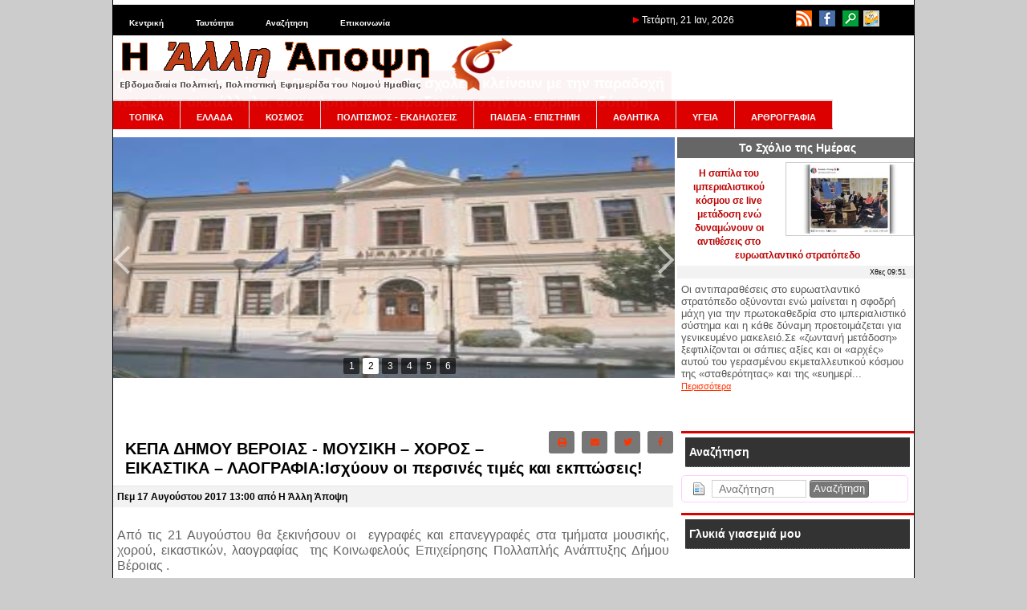

--- FILE ---
content_type: text/html; charset=utf-8
request_url: https://www.alli-apopsi.gr/politismos-ekdeloseis/kepa-demou-beroias-mousike-khoros-eikastika.html
body_size: 17445
content:
<!DOCTYPE html>
<html lang="el" dir="ltr">
<head>
<script async src="//pagead2.googlesyndication.com/pagead/js/adsbygoogle.js"></script>
<script>
  (adsbygoogle = window.adsbygoogle || []).push({
    google_ad_client: "ca-pub-9571838615912747",
    enable_page_level_ads: true
  });
</script>
   	<meta charset="UTF-8">
	<meta name="generator" content="Elxis - Open Source CMS">
	<meta name="robots" content="index, follow">
	<title>ΚΕΠΑ ΔΗΜΟΥ ΒΕΡΟΙΑΣ - ΜΟΥΣΙΚΗ – ΧΟΡΟΣ – ΕΙΚΑΣΤΙΚΑ – ΛΑΟΓΡΑΦΙΑ:Ισχύουν οι περσινές τιμές και εκπτώσεις!  - ΠΟΛΙΤΙΣΜΟΣ - ΕΚΔΗΛΩΣΕΙΣ</title>
	<meta name="description" content="Από τις 21 Αυγούστου θα ξεκινήσουν οι&nbsp; εγγραφές και επανεγγραφές στα τμήματα μουσικής, χορού, εικαστικών, λαογραφία... ΠΟΛΙΤΙΣΜΟΣ - ΕΚΔΗΛΩΣΕΙΣ">
	<meta name="keywords" content="τμήμα, τμήματα, ετών, βέροιας, παιδιά, μπορείτε, μαθητές, εφήβους, ηλικίας, δημοτικό, , ωδείο, μπορούν, χορού, λειτουργεί, πολιτισμοσ, εκδηλωσεισ, κεπα, δημου, βεροιασ, μουσικη, χοροσ, εικαστικα, λαογραφιαισχύουν, περσινές, τιμές, εκπτώσεις">
	<link rel="shortcut icon" href="https://www.alli-apopsi.gr/media/images/favicon.ico">
	<link rel="search" type="application/opensearchdescription+xml" href="https://www.alli-apopsi.gr/inner.php/search/osdescription.xml" title="Η Άλλη Άποψη - Εβδομαδιαία Πολιτική, Πολιτιστική Εφημερίδα του Νομού Ημαθίας">
	<link rel="canonical" href="https://www.alli-apopsi.gr/politismos-ekdeloseis/kepa-demou-beroias-mousike-khoros-eikastika.html">
	<link rel="alternate" type="application/rss+xml" href="http://www.alli-apopsi.gr/politismos-ekdeloseis/rss.xml" title="ΠΟΛΙΤΙΣΜΟΣ - ΕΚΔΗΛΩΣΕΙΣ">
	<link rel="stylesheet" href="https://www.alli-apopsi.gr/templates/system/css/standard.css?v=m1755592486" type="text/css" media="all" integrity="sha256-DpTBQBbM2zTfqQJ+AuRv+ox9Qo+SGqZBdBqCOgQ3RTo=" crossorigin="anonymous" nonce="39b0173c540c512a880a85bc4488351fb616f84c8bde3a1d14495f7eb4a404e5">
	<link rel="stylesheet" href="https://www.alli-apopsi.gr/includes/fontawesome/css/solid.min.css?v=m1600203600" type="text/css" media="all" integrity="sha256-J2cLRMbbWvml7eVHHqiIuiCLKCSUFTQCDqjs+WS3R/M=" crossorigin="anonymous" nonce="39b0173c540c512a880a85bc4488351fb616f84c8bde3a1d14495f7eb4a404e5">
	<link rel="stylesheet" href="https://www.alli-apopsi.gr/includes/fontawesome/css/regular.min.css?v=m1600203600" type="text/css" media="all" integrity="sha256-XLVnF7BMT5n2bF5Y//e7B2kj0z1t4B6T5RFqq2pTYlE=" crossorigin="anonymous" nonce="39b0173c540c512a880a85bc4488351fb616f84c8bde3a1d14495f7eb4a404e5">
	<link rel="stylesheet" href="https://www.alli-apopsi.gr/includes/fontawesome/css/brands.min.css?v=m1600203600" type="text/css" media="all" integrity="sha256-JD2ehIMjHmmt6xyODCVW+d/eIZweKcHWnd0RP9I/oWo=" crossorigin="anonymous" nonce="39b0173c540c512a880a85bc4488351fb616f84c8bde3a1d14495f7eb4a404e5">
	<link rel="stylesheet" href="https://www.alli-apopsi.gr/includes/fontawesome/css/fontawesome.min.css?v=m1600203600" type="text/css" media="all" integrity="sha256-bp+QYRndRXvHTC7Qh5eFGQ+p1CGSQFA5VEpNR6Ma7x8=" crossorigin="anonymous" nonce="39b0173c540c512a880a85bc4488351fb616f84c8bde3a1d14495f7eb4a404e5">
	<link rel="stylesheet" href="https://www.alli-apopsi.gr/includes/fontawesome/css/v4-shims.min.css?v=m1600203600" type="text/css" media="all" integrity="sha256-Ban9icKM/L6KpE4+TbDuZIBYZJzb6AXNfOKhfPxeEgg=" crossorigin="anonymous" nonce="39b0173c540c512a880a85bc4488351fb616f84c8bde3a1d14495f7eb4a404e5">
	<link rel="stylesheet" href="https://www.alli-apopsi.gr/includes/js/mediabox/wa-mediabox.min.css?v=m1600203600" type="text/css" integrity="sha256-gETCzDE32KV+GDctVKp+DaWFOnFyD1XJqvLvl0oJjUU=" crossorigin="anonymous" nonce="39b0173c540c512a880a85bc4488351fb616f84c8bde3a1d14495f7eb4a404e5">
	<link rel="stylesheet" href="https://www.alli-apopsi.gr/modules/mod_iosslider/css/iosslider.css?v=m1600203600" type="text/css" integrity="sha256-ml4648ccjSWw89s1REBQ3zlgQ/FKj74LWLeeHO6eQeQ=" crossorigin="anonymous" nonce="39b0173c540c512a880a85bc4488351fb616f84c8bde3a1d14495f7eb4a404e5">
	<link rel="stylesheet" href="https://www.alli-apopsi.gr/modules/mod_ads/css/ads.css?v=m1652821200" type="text/css" integrity="sha256-zO2AS66cID+/mzl12jCLZkteisMQW/Kusi9RfUb5Dxw=" crossorigin="anonymous" nonce="39b0173c540c512a880a85bc4488351fb616f84c8bde3a1d14495f7eb4a404e5">
	<link rel="stylesheet" href="https://www.alli-apopsi.gr/modules/mod_latestarticles/css/latestarticles.css?v=m1630789200" type="text/css" integrity="sha256-+/V+dIULeaNThoBeMzSbt6bUniejEu0ULgc7ddsMjx4=" crossorigin="anonymous" nonce="39b0173c540c512a880a85bc4488351fb616f84c8bde3a1d14495f7eb4a404e5">
	<link rel="stylesheet" href="https://www.alli-apopsi.gr/modules/mod_calendar/inc/calendar.css?v=m1594242000" type="text/css" integrity="sha256-My71JPRpoTWfPBAnPHMkCDzXeGYVmhFgPG1lRODhJ38=" crossorigin="anonymous" nonce="39b0173c540c512a880a85bc4488351fb616f84c8bde3a1d14495f7eb4a404e5">
	<link rel="stylesheet" href="https://www.alli-apopsi.gr/modules/mod_archive/css/default.css?v=m1643752800" type="text/css" integrity="sha256-LgVS38EKWoNF6St9lMr2wkjbDpmytBbtaWn1g8a5zZg=" crossorigin="anonymous" nonce="39b0173c540c512a880a85bc4488351fb616f84c8bde3a1d14495f7eb4a404e5">
	<link rel="stylesheet" href="https://www.alli-apopsi.gr/modules/mod_scrolltop/includes/scrolltotop.css?v=m1663880400" type="text/css" integrity="sha256-Iha9yCjPN7S9uSsYDRK4/gDJZc5W1VkcEGYxOoGXCIg=" crossorigin="anonymous" nonce="39b0173c540c512a880a85bc4488351fb616f84c8bde3a1d14495f7eb4a404e5">
	<script src="https://www.alli-apopsi.gr/includes/js/jquery/jquery-3.7.1.min.js" integrity="sha256-GvCPUNAoDuL5TnhnMVnwr6yoMKg4rZlAne592B+bQvI=" crossorigin="anonymous" nonce="39b0173c540c512a880a85bc4488351fb616f84c8bde3a1d14495f7eb4a404e5"></script>
	<script src="https://www.alli-apopsi.gr/includes/js/jquery/jquery-migrate-3.5.2.min.js" integrity="sha256-ocUeptHNod0gW2X1Z+ol3ONVAGWzIJXUmIs+4nUeDLI=" crossorigin="anonymous" nonce="39b0173c540c512a880a85bc4488351fb616f84c8bde3a1d14495f7eb4a404e5"></script>
	<script src="https://www.alli-apopsi.gr/includes/js/elxis.js?v=m1755592473" integrity="sha256-jajApoZwsnL95tesKBRN2MLk96/myMudObskMQVC7OY=" crossorigin="anonymous" nonce="39b0173c540c512a880a85bc4488351fb616f84c8bde3a1d14495f7eb4a404e5"></script>
	<script src="https://www.alli-apopsi.gr/components/com_content/js/content.js?v=m1755592469" integrity="sha256-1El0kTLCSJAE0/mRAAdgNkZLPOd+rSzLMEAm1ArEyak=" crossorigin="anonymous" nonce="39b0173c540c512a880a85bc4488351fb616f84c8bde3a1d14495f7eb4a404e5"></script>
	<script src="https://www.alli-apopsi.gr/includes/js/mediabox/wa-mediabox.min.js?v=m1600203600" integrity="sha256-b/I8z2CxJPrex8TyIoOwBwRMdw392vCVOq/PuVTT724=" crossorigin="anonymous" nonce="39b0173c540c512a880a85bc4488351fb616f84c8bde3a1d14495f7eb4a404e5"></script>
	<script src="https://www.alli-apopsi.gr/modules/mod_iosslider/js/iosslider.js?v=m1600203600" integrity="sha256-6/0mNM/s6CQX7ypzhkez00APPGm19t61WwBi/cFdbTs=" crossorigin="anonymous" nonce="39b0173c540c512a880a85bc4488351fb616f84c8bde3a1d14495f7eb4a404e5"></script>
	<script src="https://www.alli-apopsi.gr/modules/mod_search/search.js?v=m1755592486" integrity="sha256-eoK/SdwYdfquAqQxj+YH8SPUiE1QSdyYZkUk4K77eD8=" crossorigin="anonymous" nonce="39b0173c540c512a880a85bc4488351fb616f84c8bde3a1d14495f7eb4a404e5"></script>
	<script src="https://www.alli-apopsi.gr/modules/mod_calendar/inc/calendar.min.js?v=m1594242000" integrity="sha256-1ZWUqUrtlKtPauEZIpolcNYz7HYhgCQeHFclX/Tv/ic=" crossorigin="anonymous" nonce="39b0173c540c512a880a85bc4488351fb616f84c8bde3a1d14495f7eb4a404e5"></script>
	<script src="https://www.alli-apopsi.gr/modules/mod_archive/js/archive.js?v=m1643752800" integrity="sha256-HgOyqZLR2RRoD2TlyUZ9LP1w/PfPxQfgQ5vgqyZfvxw=" crossorigin="anonymous" nonce="39b0173c540c512a880a85bc4488351fb616f84c8bde3a1d14495f7eb4a404e5"></script>
	<script nonce="39b0173c540c512a880a85bc4488351fb616f84c8bde3a1d14495f7eb4a404e5">
		var modarcdata = {"numarticles":1,"showlinks":1,"monthnames":{"1":"\u0399\u03b1\u03bd\u03bf\u03c5\u03ac\u03c1\u03b9\u03bf\u03c2","2":"\u03a6\u03b5\u03b2\u03c1\u03bf\u03c5\u03ac\u03c1\u03b9\u03bf\u03c2","3":"\u039c\u03ac\u03c1\u03c4\u03b9\u03bf\u03c2","4":"\u0391\u03c0\u03c1\u03af\u03bb\u03b9\u03bf\u03c2","5":"\u039c\u03ac\u03ca\u03bf\u03c2","6":"\u0399\u03bf\u03cd\u03bd\u03b9\u03bf\u03c2","7":"\u0399\u03bf\u03cd\u03bb\u03b9\u03bf\u03c2","8":"\u0391\u03cd\u03b3\u03bf\u03c5\u03c3\u03c4\u03bf\u03c2","9":"\u03a3\u03b5\u03c0\u03c4\u03ad\u03bc\u03b2\u03c1\u03b9\u03bf\u03c2","10":"\u039f\u03ba\u03c4\u03ce\u03b2\u03c1\u03b9\u03bf\u03c2","11":"\u039d\u03bf\u03ad\u03bc\u03b2\u03c1\u03b9\u03bf\u03c2","12":"\u0394\u03b5\u03ba\u03ad\u03bc\u03b2\u03c1\u03b9\u03bf\u03c2"},"lngarticle":"\u03ac\u03c1\u03b8\u03c1\u03bf","lngarticles":"\u03ac\u03c1\u03b8\u03c1\u03b1","articles":{"201311":"66","201312":"188","201401":"216","201402":"205","201403":"240","201404":"351","201405":"484","201406":"181","201407":"175","201408":"146","201409":"191","201410":"244","201411":"213","201412":"229","201501":"368","201502":"261","201503":"302","201504":"271","201505":"280","201506":"297","201507":"306","201508":"232","201509":"342","201510":"266","201511":"285","201512":"252","201601":"294","201602":"298","201603":"284","201604":"258","201605":"301","201606":"309","201607":"293","201608":"254","201609":"336","201610":"341","201611":"351","201612":"335","201701":"343","201702":"322","201703":"383","201704":"335","201705":"391","201706":"355","201707":"316","201708":"287","201709":"323","201710":"316","201711":"325","201712":"301","201801":"304","201802":"232","201803":"304","201804":"274","201805":"288","201806":"270","201807":"211","201808":"214","201809":"293","201810":"311","201811":"312","201812":"289","201901":"325","201902":"319","201903":"394","201904":"429","201905":"607","201906":"336","201907":"331","201908":"270","201909":"333","201910":"341","201911":"343","201912":"334","202001":"362","202002":"370","202003":"532","202004":"516","202005":"465","202006":"366","202007":"384","202008":"361","202009":"440","202010":"443","202011":"478","202012":"457","202101":"390","202102":"357","202103":"470","202104":"450","202105":"425","202106":"479","202107":"429","202108":"409","202109":"446","202110":"407","202111":"420","202112":"438","202201":"382","202202":"415","202203":"486","202204":"400","202205":"434","202206":"435","202207":"419","202208":"432","202209":"450","202210":"439","202211":"360","202212":"368","202301":"332","202302":"314","202303":"348","202304":"262","202305":"366","202306":"362","202307":"264","202308":"239","202309":"345","202310":"345","202311":"327","202312":"321","202401":"334","202402":"351","202403":"365","202404":"364","202405":"367","202406":"314","202407":"286","202408":"262","202409":"291","202410":"368","202411":"336","202412":"334","202501":"335","202502":"281","202503":"322","202504":"301","202505":"329","202506":"306","202507":"355","202508":"312","202509":"338","202510":"347","202511":"358","202512":"348","202601":"252"}};
		
				
        //** jQuery Scroll to Top Control script- (c) Dynamic Drive DHTML code library: http://www.dynamicdrive.com.
        //** Available/ usage terms at http://www.dynamicdrive.com (March 30th, 09')
        //** v1.1 (April 7th, 09'):
        //** 1) Adds ability to scroll to an absolute position (from top of page) or specific element on the page instead.
        //** 2) Fixes scroll animation not working in Opera. 
        
        var scrolltotop={

      	setting: {startline:100, scrollto: 0, scrollduration:1000, fadeduration:[500, 100]},
      	controlHTML: '<img class="scrolltop" src="https://www.alli-apopsi.gr/modules/mod_scrolltop/includes/top.png" style="width:20px; height:20px;" />',
      	controlattrs: {offsetx:40, offsety:200},
      	anchorkeyword: '#top',
      
      	state: {isvisible:false, shouldvisible:false},
      
      	scrollup:function(){
      		if (!this.cssfixedsupport)
      			this.$control.css({opacity:0})
      		var dest=isNaN(this.setting.scrollto)? this.setting.scrollto : parseInt(this.setting.scrollto)
      		if (typeof dest=="string" && jQuery('#'+dest).length==1)
      			dest=jQuery('#'+dest).offset().top
      		else
      			dest=0
      		this.$body.animate({scrollTop: dest}, this.setting.scrollduration);
      	},
      
      	keepfixed:function(){
      		var $window=jQuery(window)
      		var controlx=$window.scrollLeft() + $window.width() - this.$control.width() - this.controlattrs.offsetx
      		var controly=$window.scrollTop() + $window.height() - this.$control.height() - this.controlattrs.offsety
      		this.$control.css({left:controlx+'px', top:controly+'px'})
      	},
      
      	togglecontrol:function(){
      		var scrolltop=jQuery(window).scrollTop()
      		if (!this.cssfixedsupport)
      			this.keepfixed()
      		this.state.shouldvisible=(scrolltop>=this.setting.startline)? true : false
      		if (this.state.shouldvisible && !this.state.isvisible){
      			this.$control.stop().animate({opacity:1}, this.setting.fadeduration[0])
      			this.state.isvisible=true
      		}
      		else if (this.state.shouldvisible==false && this.state.isvisible){
      			this.$control.stop().animate({opacity:0}, this.setting.fadeduration[1])
      			this.state.isvisible=false
      		}
      	},
      	
      	init:function(){
      		jQuery(document).ready(function($){
      			var mainobj=scrolltotop
      			var iebrws=document.all
      			mainobj.cssfixedsupport=!iebrws || iebrws && document.compatMode=="CSS1Compat" && window.XMLHttpRequest
      			mainobj.$body=(window.opera)? (document.compatMode=="CSS1Compat"? $('html') : $('body')) : $('html,body')
      			mainobj.$control=$('<div id="topcontrol">'+mainobj.controlHTML+'</div>')
      				.css({position:mainobj.cssfixedsupport? 'fixed' : 'absolute', bottom:mainobj.controlattrs.offsety, right:mainobj.controlattrs.offsetx, opacity:0, cursor:'pointer'})
      				.attr({title:'Μετακίνηση πάνω'})
      				.click(function(){mainobj.scrollup(); return false})
      				.appendTo('body')
      			if (document.all && !window.XMLHttpRequest && mainobj.$control.text()!='')
      				mainobj.$control.css({width:mainobj.$control.width()})
      			mainobj.togglecontrol()
      			$('a[href="' + mainobj.anchorkeyword +'"]').click(function(){
      				mainobj.scrollup()
      				return false
      			})
      			$(window).bind('scroll resize', function(e){
      				mainobj.togglecontrol()
      			})
      		})
      	}
      }
      
      scrolltotop.init()
        
        
	</script>
	<script nonce="39b0173c540c512a880a85bc4488351fb616f84c8bde3a1d14495f7eb4a404e5">
		$(document).ready(function() {
		jQuery('#iosslider_wrap1').iosSlider({ effect:'fade', prev:'', next:'', duration: 1500, delay:2000, width:960, height:300, autoPlay:true, playPause:false, stopOnHover:false, bullets:true, caption:true, controls:true, loop:false, captionEffect:'move', onBeforeStep:0, images:0, preventCopy:0 });
		});
if (document.readyState != 'loading') {
elxArtOnLoad(); msearchOnLoad(); 
} else if (document.addEventListener) {
document.addEventListener('DOMContentLoaded', function(){ elxArtOnLoad(); msearchOnLoad();  });
} else {
document.attachEvent('onreadystatechange', function() { if (document.readyState == 'complete') { elxArtOnLoad(); msearchOnLoad();  } });
}
	</script>
	<meta property="fb:app_id" content="1403683333191074"/>
	<meta property="og:type" content="article"/>
	<meta property="og:url" content="http://www.alli-apopsi.gr/politismos-ekdeloseis/kepa-demou-beroias-mousike-khoros-eikastika.html"/>
	<meta property="og:site_name" content="Η Άλλη Άποψη - Εβδομαδιαία Πολιτική, Πολιτιστική Εφημερίδα του Νομού Ημαθίας"/>
	<meta property="og:locale" content="el_GR"/>
	<meta property="og:title" content="ΚΕΠΑ ΔΗΜΟΥ ΒΕΡΟΙΑΣ - ΜΟΥΣΙΚΗ – ΧΟΡΟΣ – ΕΙΚΑΣΤΙΚΑ – ΛΑΟΓΡΑΦΙΑ:Ισχύουν οι περσινές τιμές και εκπτώσεις! "/>
   <link rel="stylesheet" href="https://www.alli-apopsi.gr/templates/apopsi/css/template.css" type="text/css" />
</head>
<body>
<table width="1000" border="0" cellpadding="0" cellspacing="0" id="base">
  <tr>
    <td valign="top"><table width="100%" border="0" cellpadding="0" cellspacing="0" id="top">
      <tr>
        <td valign="top" id="topLeft"><div class="module_null" id="module25">

<ul class="elx_menu" data-level="0">
	<li data-level0="nosubs">
<a href="https://www.alli-apopsi.gr/" title="Κεντρική">Κεντρική</a>
</li>
	<li data-level0="nosubs">
<a href="https://www.alli-apopsi.gr/alle-apopse/tautoteta.html" title="Ταυτότητα">Ταυτότητα</a>
</li>
	<li data-level0="nosubs">
<a href="https://www.alli-apopsi.gr/search/" title="Αναζήτηση">Αναζήτηση</a>
</li>
	<li data-level0="nosubs">
<a href="https://www.alli-apopsi.gr/alle-apopse/epikoinonia.html" title="Επικοινωνία">Επικοινωνία</a>
</li>
</ul>
</div>
</td>
        <td valign="top" id="topDate"> <img src="https://www.alli-apopsi.gr/templates/apopsi/images/red_arrow.png" width="8" height="8">           Τετάρτη, 21 Ιαν, 2026</td>
        <td valign="top" id="topRight"><div class="module_null" id="module21">
<p>
	<a href="http://www.alli-apopsi.gr/index.php/feeds.html"><img alt="" src="http://www.alli-apopsi.gr/media/images/top_icons/rss.png" style="width: 20px; height: 20px; margin-left: 3px; margin-right: 3px;" /></a> <a href="https://www.facebook.com/pages/Η-άλλη-άποψη-της-Ημαθίας/1403683333191074" target="_blank"><img alt="" src="http://www.alli-apopsi.gr/media/images/top_icons/facebook_icon.png" style="width: 20px; height: 20px; margin-left: 3px; margin-right: 3px;" /></a> <a href="http://www.alli-apopsi.gr/search/"><img alt="" src="http://www.alli-apopsi.gr/media/images/top_icons/search_icon.png" style="width: 20px; height: 20px; margin-left: 3px; margin-right: 3px;" /></a> <a href="http://www.alli-apopsi.gr/alle-apopse/epikoinonia.html"><img alt="" src="http://www.alli-apopsi.gr/media/images/top_icons/contact_icon.png" style="width: 20px; height: 20px;" /></a></p>
</div>
</td>
      </tr>
    </table>
      <table width="100%" border="0" cellpadding="0" cellspacing="0" id="logo">
        <tr>
          <td valign="top" id="logo"><a href="https://www.alli-apopsi.gr"><img src="https://www.alli-apopsi.gr/templates/apopsi/images/logo.png" width="500" height="70"></a></td>
          <td valign="top" id="press"><div class="press"></div></td>
        </tr>
    </table>
      <table width="100%" border="0" cellpadding="0" cellspacing="0" id="top2">
        <tr>
          <td colspan="2" id="menu"><div class="module_menu" id="module3">

<ul class="elx_menu" data-level="0">
	<li data-level0="nosubs">
<a href="https://www.alli-apopsi.gr/topika/" title="ΤΟΠΙΚΑ">ΤΟΠΙΚΑ</a>
</li>
	<li data-level0="nosubs">
<a href="https://www.alli-apopsi.gr/ellada/" title="ΕΛΛΑΔΑ">ΕΛΛΑΔΑ</a>
</li>
	<li data-level0="nosubs">
<a href="https://www.alli-apopsi.gr/kosmos/" title="ΚΟΣΜΟΣ">ΚΟΣΜΟΣ</a>
</li>
	<li data-level0="nosubs">
<a href="https://www.alli-apopsi.gr/politismos-ekdeloseis/" title="ΠΟΛΙΤΙΣΜΟΣ - ΕΚΔΗΛΩΣΕΙΣ">ΠΟΛΙΤΙΣΜΟΣ - ΕΚΔΗΛΩΣΕΙΣ</a>
</li>
	<li data-level0="nosubs">
<a href="https://www.alli-apopsi.gr/paideia-episteme/" title="ΠΑΙΔΕΙΑ - ΕΠΙΣΤΗΜΗ">ΠΑΙΔΕΙΑ - ΕΠΙΣΤΗΜΗ</a>
</li>
	<li data-level0="nosubs">
<a href="https://www.alli-apopsi.gr/athletika/" title="ΑΘΛΗΤΙΚΑ">ΑΘΛΗΤΙΚΑ</a>
</li>
	<li data-level0="nosubs">
<a href="https://www.alli-apopsi.gr/ugeia/" title="ΥΓΕΙΑ">ΥΓΕΙΑ</a>
</li>
	<li data-level0="nosubs">
<a href="https://www.alli-apopsi.gr/arthrographia/" title="ΑΡΘΡΟΓΡΑΦΙΑ">ΑΡΘΡΟΓΡΑΦΙΑ</a>
</li>
</ul>
</div>
</td>
        </tr>
        <tr>
          <td id="slider"><div class="module_null" id="module17">
<div class="iosslider_outer"><div class="iosslider_wrap" id="iosslider_wrap1">
<div class="iosslider_images"><ul>
<li><a href="http://www.alli-apopsi.gr/paideia-episteme/kleista-ta-skholeia-tou-demou-beroias-oi-theseis-tes-olme.html"><img src="https://www.alli-apopsi.gr/media/images/articles234/kleista-ta-skholeia-tou-demou-beroias2.jpg" alt="Κλειστά τα σχολεία του Δήμου Βέροιας. Οι θέσεις της ΟΛΜΕ" title="Κλειστά τα σχολεία του Δήμου Βέροιας. Οι θέσεις της ΟΛΜΕ" id="iossl1_0" class="iosslider_h300"></a> </li>
<li><a href="http://www.alli-apopsi.gr/paideia-episteme/agonistike-suspeirose-ekpaideutikon-ta-skholeia-kleinoun-me-ten-paradokhe-pos-einai-akatallela-asuntereta-kai-paradomena-sten-upokhrematodotese.html"><img src="https://www.alli-apopsi.gr/media/images/articles234/agwnistikh-syspeirwsh-ekpaideytikwn.jpg" alt="Αγωνιστική Συσπείρωση Εκπαιδευτικών: Τα σχολεία κλείνουν με την παραδοχή πως είναι ακατάλληλα, ασυντήρητα και παραδομένα στην υποχρηματοδότηση" title="Αγωνιστική Συσπείρωση Εκπαιδευτικών: Τα σχολεία κλείνουν με την παραδοχή πως είναι ακατάλληλα, ασυντήρητα και παραδομένα στην υποχρηματοδότηση" id="iossl1_1" class="iosslider_h300"></a> </li>
<li><a href="http://www.alli-apopsi.gr/arthrographia/mpourloto2.html"><img src="https://www.alli-apopsi.gr/media/images/articles234/img-cabcb36d0a332b7f951d4fb930bfa502-v.jpg" alt="Μπουρλότο" title="Μπουρλότο" id="iossl1_2" class="iosslider_h300"></a> </li>
<li><a href="http://www.alli-apopsi.gr/ellada/sunekhizetai-to-pazari-sta-ellenotourkika.html"><img src="https://www.alli-apopsi.gr/media/images/articles234/mitsotakis_erntogan_2.jpg" alt="Συνεχίζεται το παζάρι στα Ελληνοτουρκικά" title="Συνεχίζεται το παζάρι στα Ελληνοτουρκικά" id="iossl1_3" class="iosslider_h300"></a> </li>
<li><a href="http://www.alli-apopsi.gr/kosmos/groilandia-aparadektes-oi-apeiles-ton-epa-sunenokhoi-ee-kai-nato-ektetheimenoi-se-megalous-kindunous-oi-laoi.html"><img src="https://www.alli-apopsi.gr/media/images/articles234/papadakis-ee.jpg" alt="Γροιλανδία: Απαράδεκτες οι απειλές των ΗΠΑ, συνένοχοι ΕΕ και ΝΑΤΟ, εκτεθειμένοι σε μεγάλους κινδύνους οι λαοί" title="Γροιλανδία: Απαράδεκτες οι απειλές των ΗΠΑ, συνένοχοι ΕΕ και ΝΑΤΟ, εκτεθειμένοι σε μεγάλους κινδύνους οι λαοί" id="iossl1_4" class="iosslider_h300"></a> </li>
<li><a href="http://www.alli-apopsi.gr/ellada/sunantese-antiprosopeias-tou-kke-me-ton-panelladiko-sullogo-epitukhonton-tou-asep.html"><img src="https://www.alli-apopsi.gr/media/images/articles234/syllogos-epityxonton-asep-kke.jpg" alt="Συνάντηση αντιπροσωπείας του ΚΚΕ με τον Πανελλαδικό Σύλλογο Επιτυχόντων του ΑΣΕΠ" title="Συνάντηση αντιπροσωπείας του ΚΚΕ με τον Πανελλαδικό Σύλλογο Επιτυχόντων του ΑΣΕΠ" id="iossl1_5" class="iosslider_h300"></a> </li>
</ul></div>
<div class="iosslider_bullets"><div>
<a href="#" title="Κλειστά τα σχολεία του Δήμου Βέροιας. Οι θέσεις της ΟΛΜΕ"><img src="https://www.alli-apopsi.gr/media/images/articles234/kleista-ta-skholeia-tou-demou-beroias2.jpg" alt="Κλειστά τα σχολεία του Δήμου Βέροιας. Οι θέσεις της ΟΛΜΕ">1</a>
<a href="#" title="Αγωνιστική Συσπείρωση Εκπαιδευτικών: Τα σχολεία κλείνουν με την παραδοχή πως είναι ακατάλληλα, ασυντήρητα και παραδομένα στην υποχρηματοδότηση"><img src="https://www.alli-apopsi.gr/media/images/articles234/agwnistikh-syspeirwsh-ekpaideytikwn.jpg" alt="Αγωνιστική Συσπείρωση Εκπαιδευτικών: Τα σχολεία κλείνουν με την παραδοχή πως είναι ακατάλληλα, ασυντήρητα και παραδομένα στην υποχρηματοδότηση">2</a>
<a href="#" title="Μπουρλότο"><img src="https://www.alli-apopsi.gr/media/images/articles234/img-cabcb36d0a332b7f951d4fb930bfa502-v.jpg" alt="Μπουρλότο">3</a>
<a href="#" title="Συνεχίζεται το παζάρι στα Ελληνοτουρκικά"><img src="https://www.alli-apopsi.gr/media/images/articles234/mitsotakis_erntogan_2.jpg" alt="Συνεχίζεται το παζάρι στα Ελληνοτουρκικά">4</a>
<a href="#" title="Γροιλανδία: Απαράδεκτες οι απειλές των ΗΠΑ, συνένοχοι ΕΕ και ΝΑΤΟ, εκτεθειμένοι σε μεγάλους κινδύνους οι λαοί"><img src="https://www.alli-apopsi.gr/media/images/articles234/papadakis-ee.jpg" alt="Γροιλανδία: Απαράδεκτες οι απειλές των ΗΠΑ, συνένοχοι ΕΕ και ΝΑΤΟ, εκτεθειμένοι σε μεγάλους κινδύνους οι λαοί">5</a>
<a href="#" title="Συνάντηση αντιπροσωπείας του ΚΚΕ με τον Πανελλαδικό Σύλλογο Επιτυχόντων του ΑΣΕΠ"><img src="https://www.alli-apopsi.gr/media/images/articles234/syllogos-epityxonton-asep-kke.jpg" alt="Συνάντηση αντιπροσωπείας του ΚΚΕ με τον Πανελλαδικό Σύλλογο Επιτυχόντων του ΑΣΕΠ">6</a>
</div></div>
<div class="iosslider_shadow"></div>
</div>
</div>
</div>
</td>
          <td id="adv"><div class="module_dayComm" id="module37">
	<h3>Το Σχόλιο της Ημέρας</h3>
<div class="elx5_artbox elx5_artboxtr">
<figure class="elx5_content_imagebox elx5_content_imageboxtr">
<a href="http://www.alli-apopsi.gr/skholio-tes-emeras/e-sapila-tou-imperialistikou-kosmou-se-live-metadose-eno-dunamonoun-oi-antitheseis-sto-euroatlantiko-stratopedo.html" title="Η σαπίλα του ιμπεριαλιστικού κόσμου σε live μετάδοση ενώ δυναμώνουν οι αντιθέσεις στο ευρωατλαντικό στρατόπεδο"><img src="https://www.alli-apopsi.gr/media/images/articles234/donal-trumb-map-america_medium.jpg" alt="Η σαπίλα του ιμπεριαλιστικού κόσμου σε live μετάδοση ενώ δυναμώνουν οι αντιθέσεις στο ευρωατλαντικό στρατόπεδο"></a>
</figure>
<div class="elx5_artbox_inner">
<h3><a href="http://www.alli-apopsi.gr/skholio-tes-emeras/e-sapila-tou-imperialistikou-kosmou-se-live-metadose-eno-dunamonoun-oi-antitheseis-sto-euroatlantiko-stratopedo.html" title="Η σαπίλα του ιμπεριαλιστικού κόσμου σε live μετάδοση ενώ δυναμώνουν οι αντιθέσεις στο ευρωατλαντικό στρατόπεδο">Η σαπίλα του ιμπεριαλιστικού κόσμου σε live μετάδοση ενώ δυναμώνουν οι αντιθέσεις στο ευρωατλαντικό στρατόπεδο</a></h3>
<div class="elx5_dateauthor"><time datetime="2026-01-20 07:51:00">Χθες 09:51</time></div>
</div>
<div class="elx5_artbox_inner">
<p>Οι αντιπαραθέσεις στο ευρωατλαντικό στρατόπεδο οξύνονται ενώ μαίνεται η σφοδρή μάχη για την πρωτοκαθεδρία στο ιμπεριαλιστικό σύστημα και η κάθε δύναμη προετοιμάζεται για γενικευμένο μακελειό.Σε «ζωντανή μετάδοση» ξεφτιλίζονται οι σάπιες αξίες και οι «αρχές» αυτού του γερασμένου εκμεταλλευτικού κόσμου της «σταθερότητας» και της «ευημερί... <a href="http://www.alli-apopsi.gr/skholio-tes-emeras/e-sapila-tou-imperialistikou-kosmou-se-live-metadose-eno-dunamonoun-oi-antitheseis-sto-euroatlantiko-stratopedo.html" title="Η σαπίλα του ιμπεριαλιστικού κόσμου σε live μετάδοση ενώ δυναμώνουν οι αντιθέσεις στο ευρωατλαντικό στρατόπεδο">Περισσότερα</a>
</p>
<div class="clear"></div>
</div>
</div>
</div>
</td>
        </tr>
      </table>
<table width="100%" border="0" cellpadding="0" cellspacing="0" id="main">
  <tr>
    <td valign="top" id="mainLeft"><div class="elx_article_page" id="elx_article_page_12962">
<div class="elx5_article_header">
<div class="elx5_zero">
<div class="elx5_content_icons" data-icons="4">
<a href="#" title="Έκδοση εκτύπωσης" id="elxartprintpoplink" data-artlink="http://www.alli-apopsi.gr/inner.php/politismos-ekdeloseis/kepa-demou-beroias-mousike-khoros-eikastika.html?print=1" class="elx5_lmobhide"><i class="fas fa-print"></i></a>
<a href="http://www.alli-apopsi.gr/inner.php/send-to-friend.html?id=12962" data-mediabox="send-to-friend" data-iframe="true" data-width="620" data-height="500" title="Αποστολή σε φίλο" id="artmailfriend12962" rel="nofollow"><i class="fas fa-envelope"></i></a>
<a href="#" title="Share on Twitter" id="elxarttwilink" data-twlink="https://twitter.com/intent/tweet?text=%CE%9A%CE%95%CE%A0%CE%91+%CE%94%CE%97%CE%9C%CE%9F%CE%A5+%CE%92%CE%95%CE%A1%CE%9F%CE%99%CE%91%CE%A3+-+%CE%9C%CE%9F%CE%A5%CE%A3%CE%99%CE%9A%CE%97+%E2%80%93+%CE%A7%CE%9F%CE%A1%CE%9F%CE%A3+%E2%80%93+%CE%95%CE%99%CE%9A%CE%91%CE%A3%CE%A4%CE%99%CE%9A%CE%91+%E2%80%93+%CE%9B%CE%91%CE%9F%CE%93%CE%A1%CE%91%CE%A6%CE%99%CE%91%3A%CE%99%CF%83%CF%87%CF%8D%CE%BF%CF%85%CE%BD+%CE%BF%CE%B9+%CF%80%CE%B5%CF%81%CF%83%CE%B9%CE%BD%CE%AD%CF%82+%CF%84%CE%B9%CE%BC%CE%AD%CF%82+%CE%BA%CE%B1%CE%B9+%CE%B5%CE%BA%CF%80%CF%84%CF%8E%CF%83%CE%B5%CE%B9%CF%82%21+&url=http%3A%2F%2Fwww.alli-apopsi.gr%2Fpolitismos-ekdeloseis%2Fkepa-demou-beroias-mousike-khoros-eikastika.html"><i class="fab fa-twitter"></i></a>
<a href="#" title="Share on Facebook" id="elxartfblink" data-fblink="https://www.facebook.com/sharer/sharer.php?u=http%3A%2F%2Fwww.alli-apopsi.gr%2Fpolitismos-ekdeloseis%2Fkepa-demou-beroias-mousike-khoros-eikastika.html&t=%CE%9A%CE%95%CE%A0%CE%91+%CE%94%CE%97%CE%9C%CE%9F%CE%A5+%CE%92%CE%95%CE%A1%CE%9F%CE%99%CE%91%CE%A3+-+%CE%9C%CE%9F%CE%A5%CE%A3%CE%99%CE%9A%CE%97+%E2%80%93+%CE%A7%CE%9F%CE%A1%CE%9F%CE%A3+%E2%80%93+%CE%95%CE%99%CE%9A%CE%91%CE%A3%CE%A4%CE%99%CE%9A%CE%91+%E2%80%93+%CE%9B%CE%91%CE%9F%CE%93%CE%A1%CE%91%CE%A6%CE%99%CE%91%3A%CE%99%CF%83%CF%87%CF%8D%CE%BF%CF%85%CE%BD+%CE%BF%CE%B9+%CF%80%CE%B5%CF%81%CF%83%CE%B9%CE%BD%CE%AD%CF%82+%CF%84%CE%B9%CE%BC%CE%AD%CF%82+%CE%BA%CE%B1%CE%B9+%CE%B5%CE%BA%CF%80%CF%84%CF%8E%CF%83%CE%B5%CE%B9%CF%82%21+"><i class="fab fa-facebook-f"></i></a>
</div>
<h1 class="elx5_article_h1i">ΚΕΠΑ ΔΗΜΟΥ ΒΕΡΟΙΑΣ - ΜΟΥΣΙΚΗ – ΧΟΡΟΣ – ΕΙΚΑΣΤΙΚΑ – ΛΑΟΓΡΑΦΙΑ:Ισχύουν οι περσινές τιμές και εκπτώσεις! </h1>
</div>
<div class="elx_dateauthor"><time datetime="2017-08-17 11:00:30">Πεμ 17 Αυγούστου 2017 13:00</time> από Η Άλλη Άποψη</div>
</div>
<p>Από τις 21 Αυγούστου θα ξεκινήσουν οι&nbsp; εγγραφές και επανεγγραφές στα τμήματα μουσικής, χορού, εικαστικών, λαογραφίας&nbsp; της Κοινωφελούς Επιχείρησης Πολλαπλής Ανάπτυξης Δήμου Βέροιας .&nbsp;</p>

<p>Στην προσπάθεια της,&nbsp; η Κ.Ε.Π.Α. Δήμου Βέροιας, να διευκολύνει την παρακολούθηση των διαφόρων τμημάτων από τους ενδιαφερόμενους, θα κρατήσει και φέτος τις περσινές τιμές διδάκτρων και πολλές κατηγορίες των δικαιούχων εκπτώσεων.</p>

<p>Μπορείτε λοιπόν να επιλέξετε ένα τμήμα που ταιριάζει σε σας ή στα παιδιά σας και να περάσετε δημιουργικά τις ελεύθερες ώρες σας, στην Αντωνιάδειο Στέγη Γραμμάτων και Τεχνών.</p>

<p>Τα τμήματα που θα λειτουργήσουν το&nbsp; εκπαιδευτικό έτος 2017 - 2018 είναι το Δημοτικό Ωδείο Βέροιας, η Σχολή Χορού, το τμήμα Λαογραφίας και τμήματα Εικαστικών, τα οποία στελεχώνονται από πτυχιούχους και διπλωματούχους καθηγητές με εμπειρία στην παιδαγωγική.</p>

<p>&nbsp;</p>

<p>Ειδικότερα:</p>

<p>ΜΟΥΣΙΚΗ</p>

<p>Στο αναγνωρισμένο από το Κράτος Δημοτικό Ωδείο Βέροιας, μπορείτε να παρακολουθήσετε τα τμήματα: Πιάνου, Κιθάρας, Φλάουτου, Κλαρινέτου, Τρομπέτας, Σαξόφωνο ,Τρομπόνι, Τούμπας, Βιολιού, Βιολοντσέλου, Μονωδίας, Βυζαντινής Μουσικής και Ανώτερων Θεωρητικών.&nbsp;</p>

<p>Το Δημοτικό Ωδείο Βέροιας χορήγησε συνολικά 248 πτυχία και 25 διπλώματα ενώ πολλοί μαθητές του συμμετείχαν και διακρίθηκαν σε πανελλήνιους μουσικούς διαγωνισμούς.</p>

<p>Τμήματα του Δημοτικού Ωδείου Βέροιας που παρέχουν ειδικές βεβαιώσεις περάτωσης σπουδών είναι τα εξής: Ακορντεόν, Μπουζούκι, Ηλεκτρική Κιθάρα, Αρμόνιο, Ντραμς.&nbsp; Μέχρι τον Ιούνιο του 2017 έχουν δώσει 33 βεβαιώσεις περάτωσης σπουδών.&nbsp;</p>

<p>ΝΕΑ ΤΜΗΜΑΤΑ: Κλασικό Κοντραμπάσο, Μοντέρνο Κοντραμπάσο, Παραδοσιακό Κλαρίνο.</p>

<p>Στα τμήματα αυτά μπορούν να γραφτούν από την ηλικία των 7 ετών.</p>

<p>&nbsp;Για τα πιο μικρά παιδιά, ηλικίας 5 ετών υπάρχει το τμήμα της Μουσικής Προπαιδείας.&nbsp;&nbsp;&nbsp;</p>

<p>Λειτουργεί και το τμήμα Μουσικοκινητικής Αγωγής για παιδιά ηλικίας 2-4 ετών.</p>

<p>&nbsp;&nbsp;&nbsp;&nbsp;&nbsp;&nbsp;&nbsp;&nbsp;&nbsp;&nbsp;&nbsp;</p>

<p>Για τους υποψήφιους στα τμήματα Μουσικολογίας το Δημοτικό Ωδείο Βέροιας λειτουργεί τμήμα για την προετοιμασία και εισαγωγή τους στα τμήματα μουσικολογίας Θεσσαλονίκης, Αθηνών, Κέρκυρας&nbsp;&nbsp; και στο&nbsp; τμήμα μουσικής επιστήμης και τέχνης Θεσσαλονίκης του Πανεπιστημίου Μακεδονίας.</p>

<p>Το πρόγραμμα των μαθημάτων είναι προσαρμοσμένο στην ηλικία των μαθητών όπως επίσης και στο αν οι μαθητές έχουν προηγούμενη μουσική εμπειρία ή όχι.</p>

<p>&nbsp;</p>

<p>&nbsp;</p>

<p>ΧΟΡΟΣ</p>

<p>Στην αναγνωρισμένη από το Κράτος, Σχολή Χορού της ΚΕΠΑ Βέροιας, λειτουργούν τα παρακάτω τμήματα:&nbsp;&nbsp;&nbsp;&nbsp;&nbsp;&nbsp;</p>

<p>Ρυθμικής Αγωγής (4,5 – 7 ετών)</p>

<p>Μπαλέτου (8-12 ετών)</p>

<p>Σύγχρονου Χορού (13-18 ετών και τμήματα ενηλίκων)</p>

<p>Παράλληλα με τη Σχολή Χορού λειτουργεί τμήμα Λατινοαμερικάνικων, Ευρωπαϊκών και Ελληνικών λαϊκών Χορών&nbsp; όπου μαθητές και μαθήτριες μπορούν να διδαχτούν τα βήματα και να χορέψουν, rumba, cha – cha, mambo, swing, rock n’ roll, fox trot, tango και άλλα.&nbsp; Λειτουργούν τμήματα αθλητικού χορού και κοινωνικού, για ενήλικες, εφήβους και παιδιά από 8 ετών.</p>

<p>&nbsp;</p>

<p>&nbsp;Τμήμα hip hop &amp; RnB για όσους ενδιαφέρονται για έντονες και δυναμικές χορογραφίες, για μαθητές από 10 ετών, εφήβους και ενήλικες.&nbsp;&nbsp;&nbsp;&nbsp;&nbsp;</p>

<p>ΝΕΟ ΤΜΗΜΑ: Break Dance</p>

<p>ΕΙΚΑΣΤΙΚΑ</p>

<p>Για το εκπαιδευτικό έτος 2017-2018 θα λειτουργήσει εργαστήρι Ζωγραφικής με&nbsp;&nbsp; τμήματα&nbsp; νηπιακής&nbsp; ηλικίας (από 5 ετών), παιδικά, εφήβων, ενηλίκων.&nbsp;</p>

<p>Στο τμήμα ενηλίκων του Βιτρώ ή υαλογραφίας, διδάσκεται η τεχνική, κατά την οποία, συναρμολογώντας μικρά ή μεγάλα κομμάτια γυαλιού, συνήθως χρωματιστά, δημιουργούνται επίπεδες ή τρισδιάστατες κατασκευές – χρηστικά αντικείμενα (λάμπες, τραπέζια, καθρέφτες) ή και διακοσμητικά.&nbsp;</p>

<p>&nbsp;</p>

<p>Υπάρχουν δύο τμήματα για τη δημιουργία Χειροποίητων Κοσμημάτων.&nbsp; Στο τμήμα της Αργυροχοϊας μπορείτε να μάθετε να κατασκευάζετε κοσμήματα με μέταλλα χρησιμοποιώντας σαν πρώτη ύλη ασήμι και χαλκό. &nbsp;</p>

<p>Και τμήμα Εικαστικού Κοσμήματος για τη δημιουργία κοσμημάτων με κορδέλες, κορδόνια υφασμάτινα και δερμάτινα χρωματιστές πέτρες και χάντρες.&nbsp; Το τμήμα απευθύνεται σε εφήβους και ενήλικες. &nbsp;&nbsp;</p>

<p>&nbsp;</p>

<p>Στο τμήμα Κατασκευών διακοσμητικών &amp; χρηστικών αντικειμένων, χρησιμοποιώντας υλικά από τη φύση, πηλό, μέταλλα, γυψόγαζα, παλιά αντικείμενα και μαθαίνοντας πολλές τεχνικές, θα δημιουργήσουμε διακοσμητικά αλλά και χρηστικά αντικείμενα. Θα λειτουργήσουν τμήματα για παιδιά από 10 ετών αλλά και τμήμα για εφήβους και ενηλίκους.</p>

<p>&nbsp;</p>

<p>Τμήμα Κινηματογράφου θα λειτουργήσει με μορφή σεμιναρίου.</p>

<p>&nbsp;</p>

<p>Τμήμα Μοντελισμού θα ξεκινήσει &nbsp;τη λειτουργία του τον Οκτώβρη. Στο τμήμα δεν υπάρχουν δίδακτρα. Οι μαθητές πρέπει να είναι ηλικίας τουλάχιστον 8 ετών, ενώ δεν υπάρχει όριο ανώτερης ηλικίας.</p>

<p>Τμήμα Φωτογραφίας για εφήβους και ενήλικες.&nbsp;</p>

<p>ΛΑΟΓΡΑΦΙΑ</p>

<p>Στο τμήμα Λαογραφίας, μπορεί κάποιος να διδαχτεί χορούς από τις περιοχές της Μακεδονίας, Ηπείρου, Θράκης, Μ. Ασίας, Θεσσαλίας και Νησιών, από την ηλικία των 6 ετών.&nbsp;</p>

<p>Το τμήμα εκπροσώπησης παραδοσιακών χορών συμμετέχει κάθε χρόνο σε Διεθνή και Πανελλήνια Φεστιβάλ εκπροσωπώντας τον Δήμο Βέροιας.</p>

<p>Στην Κοινωφελή Επιχείρηση Πολλαπλής Ανάπτυξης Δήμου Βέροιας μπορείτε να παρακολουθήσετε με χαμηλά δίδακτρα τα τμήματα της Παιδικής Χορωδίας, Μικτής Χορωδίας Ενηλίκων, Ορχήστρας Κιθαριστών και Φιλαρμονικής.</p>

<p>ΦΙΛΑΡΜΟΝΙΚΗ&nbsp;</p>

<p>Τα μαθήματα μπορούν να παρακολουθήσουν παιδιά από 8 χρονών και ξεκινούν την Δευτέρα 18 Σεπτεμβρίου 2017, ώρα 6.00 μ.μ.&nbsp; Το τμήμα του Μακροχωρίου στις 19 Σεπτεμβρίου και ώρα 4 μ.μ.</p>

<p>ΧΟΡΩΔΙΕΣ</p>

<p>Οι πρόβες με την Μικτή Χορωδία Ενηλίκων ξεκινούν στις 19/9&nbsp; ώρα 8 μ.μ..</p>

<p>Η Χορωδία του Δημοτικού Ωδείου Βέροιας 20/9 και ώρα: 4.00 μ.μ.</p>

<p>Στο τμήμα της Παιδικής Χορωδίας μπορούν να ενταχθούν παιδιά από την</p>

<p>ηλικία των 5 έως 12 ετών.&nbsp; Τα μαθήματα αρχίζουν στις 30 Σεπτεμβρίου και ώρα 12.00</p>

<p>&nbsp;Για περισσότερες πληροφορίες μπορείτε να απευθύνεστε στη γραμματεία των τμημάτων που λειτουργεί στο Χώρο Τεχνών, Μπιζανίου και Π. Μελά (3ος όροφος).</p>

<p>Μπορείτε επίσης&nbsp; να ενημερωθείτε τηλεφωνώντας στα 23310 78100, 78105. &nbsp;</p>

<div id="fb-root"></div>
<script type="text/javascript">(function(d, s, id) { var js, fjs = d.getElementsByTagName(s)[0]; if (d.getElementById(id)) { return; } js = d.createElement(s); js.id = id; js.src = "https://connect.facebook.net/el_GR/all.js#xfbml=1"; fjs.parentNode.insertBefore(js, fjs);}(document, 'script', 'facebook-jssdk'));</script>
<div class="fb-like" data-href="http%3A%2F%2Fwww.alli-apopsi.gr%2Fpolitismos-ekdeloseis%2Fkepa-demou-beroias-mousike-khoros-eikastika.html" data-send="false" data-layout="standard" data-width="450" data-show-faces="false" data-action="like" data-colorscheme="light"></div>

<div class="clear"></div>
<div class="elx_hits_box">Έχει διαβαστεί <span>695</span> φορές</div>
<div class="elx_tags_box">
<span>Ετικέτες:</span> 
<a href="http://www.alli-apopsi.gr/tags/%CF%84%CE%BC%CE%AE%CE%BC%CE%B1" title="Άρθρα με ετικέτα τμήμα">τμήμα</a> 
<a href="http://www.alli-apopsi.gr/tags/%CF%84%CE%BC%CE%AE%CE%BC%CE%B1%CF%84%CE%B1" title="Άρθρα με ετικέτα τμήματα">τμήματα</a> 
<a href="http://www.alli-apopsi.gr/tags/%CE%B5%CF%84%CF%8E%CE%BD" title="Άρθρα με ετικέτα ετών">ετών</a> 
<a href="http://www.alli-apopsi.gr/tags/%CE%B2%CE%AD%CF%81%CE%BF%CE%B9%CE%B1%CF%82" title="Άρθρα με ετικέτα βέροιας">βέροιας</a> 
<a href="http://www.alli-apopsi.gr/tags/%CF%80%CE%B1%CE%B9%CE%B4%CE%B9%CE%AC" title="Άρθρα με ετικέτα παιδιά">παιδιά</a> 
<a href="http://www.alli-apopsi.gr/tags/%CE%BC%CF%80%CE%BF%CF%81%CE%B5%CE%AF%CF%84%CE%B5" title="Άρθρα με ετικέτα μπορείτε">μπορείτε</a> 
<a href="http://www.alli-apopsi.gr/tags/%CE%BC%CE%B1%CE%B8%CE%B7%CF%84%CE%AD%CF%82" title="Άρθρα με ετικέτα μαθητές">μαθητές</a> 
<a href="http://www.alli-apopsi.gr/tags/%CE%B5%CF%86%CE%AE%CE%B2%CE%BF%CF%85%CF%82" title="Άρθρα με ετικέτα εφήβους">εφήβους</a> 
<a href="http://www.alli-apopsi.gr/tags/%CE%B7%CE%BB%CE%B9%CE%BA%CE%AF%CE%B1%CF%82" title="Άρθρα με ετικέτα ηλικίας">ηλικίας</a> 
<a href="http://www.alli-apopsi.gr/tags/%CE%B4%CE%B7%CE%BC%CE%BF%CF%84%CE%B9%CE%BA%CF%8C" title="Άρθρα με ετικέτα δημοτικό">δημοτικό</a> 
<a href="http://www.alli-apopsi.gr/tags/" title="Άρθρα με ετικέτα "></a> 
<a href="http://www.alli-apopsi.gr/tags/%CF%89%CE%B4%CE%B5%CE%AF%CE%BF" title="Άρθρα με ετικέτα ωδείο">ωδείο</a> 
<a href="http://www.alli-apopsi.gr/tags/%CE%BC%CF%80%CE%BF%CF%81%CE%BF%CF%8D%CE%BD" title="Άρθρα με ετικέτα μπορούν">μπορούν</a> 
<a href="http://www.alli-apopsi.gr/tags/%CF%87%CE%BF%CF%81%CE%BF%CF%8D" title="Άρθρα με ετικέτα χορού">χορού</a> 
<a href="http://www.alli-apopsi.gr/tags/%CE%BB%CE%B5%CE%B9%CF%84%CE%BF%CF%85%CF%81%CE%B3%CE%B5%CE%AF" title="Άρθρα με ετικέτα λειτουργεί">λειτουργεί</a> 
</div>
<h3>Σχόλια</h3>
<ul class="elx5_comments_box" id="elx_comments_list" data-tools="http://www.alli-apopsi.gr/inner.php/contenttools" data-lngsure="Είσαι σίγουρος;" data-lngnocomments="Δεν υπάρχουν σχόλια για αυτό το άρθρο.">
<li id="elx_comment_0" class="elx5_nocomments">Δεν υπάρχουν σχόλια για αυτό το άρθρο.</li>
</ul>
<div class="elx5_pgloading" id="pgloadcomments">
<div class="elx5_pgloadingcon">
<div class="elx5_pgloadingicon">&#160;</div>
<div class="elx5_pgloadingtext">Παρακαλώ περιμένετε...</div>
</div>
</div>
<p>Δεν σας επιτρέπεται η υποβολή σχολίων. <a href="http://www.alli-apopsi.gr/user/login/" title="Σύνδεση" rel="nofollow">Παρακαλούμε συνδεθείτε.</a></p>
<div class="elx5_tlspace">
<div class="elx5_2colwrap">
<div class="elx5_2colbox">
<div class="elx_chain_previous">
<a href="http://www.alli-apopsi.gr/politismos-ekdeloseis/enemerotike-emerida-stis-aiges.html" title="Ενημερωτική ημερίδα στις Αιγές"><img src="https://www.alli-apopsi.gr/templates/system/images/nopicture_article.jpg" alt="Ενημερωτική ημερίδα στις Αιγές"></a>
<div class="elx_chain_title">Προηγούμενο άρθρο</div>
<a href="http://www.alli-apopsi.gr/politismos-ekdeloseis/enemerotike-emerida-stis-aiges.html" title="Ενημερωτική ημερίδα στις Αιγές">Ενημερωτική ημερίδα στις Αιγές</a>
</div>
</div>
<div class="elx5_2colbox">
<div class="elx_chain_next">
<a href="http://www.alli-apopsi.gr/politismos-ekdeloseis/kepa-demou-beroias-epomenes-paidikes.html" title="ΚΕΠΑ ΔΗΜΟΥ ΒΕΡΟΙΑΣ : EΠΟΜΕΝΕΣ ΠΑΙΔΙΚΕΣ ΠΑΡΑΣΤΑΣΕΙΣ ΣΤΟ ΘΕΑΤΡΟ ΑΛΣΟΥΣ &#34;ΜΕΛΙΝΑ ΜΕΡΚΟΥΡΗ&#34;"><img src="https://www.alli-apopsi.gr/templates/system/images/nopicture_article.jpg" alt="ΚΕΠΑ ΔΗΜΟΥ ΒΕΡΟΙΑΣ : EΠΟΜΕΝΕΣ ΠΑΙΔΙΚΕΣ ΠΑΡΑΣΤΑΣΕΙΣ ΣΤΟ ΘΕΑΤΡΟ ΑΛΣΟΥΣ &#34;ΜΕΛΙΝΑ ΜΕΡΚΟΥΡΗ&#34;"></a>
<div class="elx_chain_title">Επόμενο άρθρο</div>
<a href="http://www.alli-apopsi.gr/politismos-ekdeloseis/kepa-demou-beroias-epomenes-paidikes.html" title="ΚΕΠΑ ΔΗΜΟΥ ΒΕΡΟΙΑΣ : EΠΟΜΕΝΕΣ ΠΑΙΔΙΚΕΣ ΠΑΡΑΣΤΑΣΕΙΣ ΣΤΟ ΘΕΑΤΡΟ ΑΛΣΟΥΣ &#34;ΜΕΛΙΝΑ ΜΕΡΚΟΥΡΗ&#34;">ΚΕΠΑ ΔΗΜΟΥ ΒΕΡΟΙΑΣ : EΠΟΜΕΝΕΣ ΠΑΙΔΙΚΕΣ ΠΑΡΑΣΤΑΣΕΙΣ ΣΤΟ ΘΕΑΤΡΟ ΑΛΣΟΥΣ &#34;ΜΕΛΙΝΑ ΜΕΡΚΟΥΡΗ&#34;</a>
</div>
</div>
</div>
</div>
</div>
</td>
    <td valign="top" id="mainRight"><div class="module" id="module4">
	<h3>Αναζήτηση</h3>
<form name="fmmodsearch" id="fmmodsearch" class="elx_modsearchform" action="https://www.alli-apopsi.gr/search/content.html" method="get">
<select name="engine" class="elx_modsearch_eng" id="elx_modsearch_eng" title="Επιλέξτε">
<option value="content" selected="selected" data-image="https://www.alli-apopsi.gr/components/com_search/engines/content/content.png" data-act="https://www.alli-apopsi.gr/search/content.html">Περιεχόμενο</option>
<option value="images" data-image="https://www.alli-apopsi.gr/components/com_search/engines/images/images.png" data-act="https://www.alli-apopsi.gr/search/images.html">Εικόνες</option>
<option value="youtube" data-image="https://www.alli-apopsi.gr/components/com_search/engines/youtube/youtube.png" data-act="https://www.alli-apopsi.gr/search/youtube.html">YouTube</option>
</select>
<input type="text" name="q" id="msearchq" size="20" class="elx_modsearch_input" value="" placeholder="Αναζήτηση" dir="ltr">
<button type="submit" name="searchbtn" class="elx_modsearch_btn">Αναζήτηση</button>
</form>
<div class="clear"></div>
</div>
<div class="module" id="module174">
	<h3>Γλυκιά γιασεμιά μου</h3>
<div class="elx_ytvideo">
<iframe width="300" height="168" src="//www.youtube.com/embed/nhQdow--fMU?rel=0" frameborder="0" allowfullscreen="true"></iframe>
</div>

</div>
<div class="module" id="module131">
<div class="modads_box">
<a href="https://amniotiart.com/" target="_self" class="modads_link"><img src="https://www.alli-apopsi.gr/media/images/ads/art1.jpg" alt="advertisement" class="modads_fullimg"></a>
</div>
</div>
<div class="module" id="module175">
<div class="modads_box">
<a href="https://www.alli-apopsi.gr/bibliographia/kuklophorese-to-neo-biblio-tou-alekou-khatzekosta-oi-epikerugmenoi-agonistes-sten-emathia-tou-emphuliou.html" target="_self" class="modads_link"><img src="https://www.alli-apopsi.gr/media/images/ads/article177211.jpg" alt="advertisement" class="modads_fullimg"></a>
</div>
</div>
<div class="module" id="module172">
<div class="modads_box">
<a href="http://www.alli-apopsi.gr/politismos-ekdeloseis/kuklophorese-to-neo-11o-biblio-tou-alekou-khatzekosta-ta-kheirographa-tou-thanatou.html" target="_self" class="modads_link"><img src="https://www.alli-apopsi.gr/media/images/ads/siteneo.jpg" alt="advertisement" class="modads_fullimg"></a>
</div>
</div>
<div class="module" id="module161">
<div class="modads_box">
<a href="https://archontikoportarias.gr/" target="_blank" class="modads_link"><img src="https://www.alli-apopsi.gr/media/images/ads/archontiko.png" alt="advertisement" class="modads_fullimg"></a>
</div>
</div>
<div class="module" id="module167">
<div class="modads_box">
<a href="https://www.alli-apopsi.gr/topika/to-34allegra-pole-and-aerial-arts34-anoixe-ste-beroia.html" target="_self" class="modads_link"><img src="https://www.alli-apopsi.gr/media/images/ads/8dp33y.gif" alt="advertisement" class="modads_fullimg"></a>
</div>
</div>
<div class="module" id="module134">
<div class="modads_box">
<a href="http://www.alli-apopsi.gr/politismos-ekdeloseis/nea-ekdose-ephe-paulidou-ekpaideuse-kai-ethnoglossike-ensomatose-ton-xenophonon-plethusmon-sten-ellada-ten-periodo-1912-1940.html" target="_self" class="modads_link"><img src="https://www.alli-apopsi.gr/media/images/ads/3-ekpaidefsi-enthoglossiki.jpg" alt="advertisement" class="modads_fullimg"></a>
</div>
</div>
<div class="module" id="module169">
	<h3>Με ένα κλικ στο κανάλι μας στο Yutube!</h3>
<div class="modads_box">
<a href="https://www.youtube.com/channel/UCvYDzts8yaTOPiB3AiqG06A" target="_blank" class="modads_link"><img src="https://www.alli-apopsi.gr/media/images/ads/logo.png" alt="advertisement" class="modads_fullimg"></a>
</div>
</div>
<div class="module" id="module133">
	<h3>Το βιβλιοχαρτοπωλείο «ΗΛΙΟΤΡΟΠΙΟ» κοντά σας με υπηρεσία Delivery!</h3>
<div class="modads_box">
<a href="http://www.alli-apopsi.gr/topika/to-bibliokhartopoleio-eliotropio-konta-sas-me-uperesia-delivery.html" target="_self" class="modads_link"><img src="https://www.alli-apopsi.gr/media/images/ads/iliotropio_karta.jpg" alt="advertisement" class="modads_fullimg"></a>
</div>
</div>
<div class="module" id="module33">
	<h3>Πολιτισμός - Εκδηλώσεις</h3>
<ul class="latestarts_wrap">
<li>
<div class="latestarts_ibox" style="width:72px;"><a href="http://www.alli-apopsi.gr/politismos-ekdeloseis/ekdelose-mnemes-gia-ton-khresto-mpatantze-me-aphorme-ten-parousiase-tou-bibliou-tou-pikros-khoros.html" title="ΕΚΔΗΛΩΣΗ ΜΝΗΜΗΣ ΓΙΑ ΤΟΝ ΧΡΗΣΤΟ ΜΠΑΤΑΝΤΖΗ ΜΕ ΑΦΟΡΜΗ ΤΗΝ ΠΑΡΟΥΣΙΑΣΗ ΤΟΥ ΒΙΒΛΙΟΥ ΤΟΥ «ΠΙΚΡΟΣ ΧΟΡΟΣ»"><img src="https://www.alli-apopsi.gr/media/images/articles234/BANNERn_thumb.jpg" alt="ΕΚΔΗΛΩΣΗ ΜΝΗΜΗΣ ΓΙΑ ΤΟΝ ΧΡΗΣΤΟ ΜΠΑΤΑΝΤΖΗ ΜΕ ΑΦΟΡΜΗ ΤΗΝ ΠΑΡΟΥΣΙΑΣΗ ΤΟΥ ΒΙΒΛΙΟΥ ΤΟΥ «ΠΙΚΡΟΣ ΧΟΡΟΣ»" style="width:60px; height:60px;" /></a></div>
<div class="latestarts_tbox" style="margin-left:72px;">
<div class="latestarts_title"><a href="http://www.alli-apopsi.gr/politismos-ekdeloseis/ekdelose-mnemes-gia-ton-khresto-mpatantze-me-aphorme-ten-parousiase-tou-bibliou-tou-pikros-khoros.html" title="ΕΚΔΗΛΩΣΗ ΜΝΗΜΗΣ ΓΙΑ ΤΟΝ ΧΡΗΣΤΟ ΜΠΑΤΑΝΤΖΗ ΜΕ ΑΦΟΡΜΗ ΤΗΝ ΠΑΡΟΥΣΙΑΣΗ ΤΟΥ ΒΙΒΛΙΟΥ ΤΟΥ «ΠΙΚΡΟΣ ΧΟΡΟΣ»">ΕΚΔΗΛΩΣΗ ΜΝΗΜΗΣ ΓΙΑ ΤΟΝ ΧΡΗΣΤΟ ΜΠΑΤΑΝΤΖΗ ΜΕ ΑΦΟΡΜΗ ΤΗΝ ΠΑΡΟΥΣΙΑΣΗ ΤΟΥ ΒΙΒΛΙΟΥ ΤΟΥ «ΠΙΚΡΟΣ ΧΟΡΟΣ»</a></div>
<div class="latestarts_date">19 Ιαν 2026 12:41</div>
</div>
<div class="clear"></div>
</li>
<li>
<div class="latestarts_ibox" style="width:72px;"><a href="http://www.alli-apopsi.gr/politismos-ekdeloseis/to-diglosso-paidiko-biblio-3939oi-ataktes-notes3939-tes-ekpaideutikou-suggraphea-basilikes-rakopoulou-apo-ten-emathia-parousiazetai-ste-bibliotheke-makrokhoriou-2412026.html" title="Το δίγλωσσο παιδικό βιβλίο &#39;&#39;Οι άτακτες νότες&#39;&#39; της εκπαιδευτικού-συγγραφέα Βασιλικής Ρακοπούλου από την Ημαθία παρουσιάζεται στη βιβλιοθήκη Μακροχωρίου (24/1/2026)"><img src="https://www.alli-apopsi.gr/media/images/articles234/article1041_thumb.jpg" alt="Το δίγλωσσο παιδικό βιβλίο &#39;&#39;Οι άτακτες νότες&#39;&#39; της εκπαιδευτικού-συγγραφέα Βασιλικής Ρακοπούλου από την Ημαθία παρουσιάζεται στη βιβλιοθήκη Μακροχωρίου (24/1/2026)" style="width:60px; height:60px;" /></a></div>
<div class="latestarts_tbox" style="margin-left:72px;">
<div class="latestarts_title"><a href="http://www.alli-apopsi.gr/politismos-ekdeloseis/to-diglosso-paidiko-biblio-3939oi-ataktes-notes3939-tes-ekpaideutikou-suggraphea-basilikes-rakopoulou-apo-ten-emathia-parousiazetai-ste-bibliotheke-makrokhoriou-2412026.html" title="Το δίγλωσσο παιδικό βιβλίο &#39;&#39;Οι άτακτες νότες&#39;&#39; της εκπαιδευτικού-συγγραφέα Βασιλικής Ρακοπούλου από την Ημαθία παρουσιάζεται στη βιβλιοθήκη Μακροχωρίου (24/1/2026)">Το δίγλωσσο παιδικό βιβλίο &#39;&#39;Οι άτακτες νότες&#39;&#39; της εκπαιδευτικού-συγγραφέα Βασιλικής Ρακοπούλου από την Ημαθία παρουσιάζεται στη βιβλιοθήκη ...</a></div>
<div class="latestarts_date">19 Ιαν 2026 12:38</div>
</div>
<div class="clear"></div>
</li>
<li>
<div class="latestarts_ibox" style="width:72px;"><a href="http://www.alli-apopsi.gr/politismos-ekdeloseis/parousiazetai-ste-stege-to-biblio-tou-make-demetrake-34e-beroia-khthes-kai-semera34.html" title="Παρουσιάζεται στη Στέγη, το βιβλίο του Μάκη Δημητράκη &#34;Η Βέροια χθες και σήμερα&#34;"><img src="https://www.alli-apopsi.gr/media/images/articles234/article1227_thumb.jpg" alt="Παρουσιάζεται στη Στέγη, το βιβλίο του Μάκη Δημητράκη &#34;Η Βέροια χθες και σήμερα&#34;" style="width:60px; height:60px;" /></a></div>
<div class="latestarts_tbox" style="margin-left:72px;">
<div class="latestarts_title"><a href="http://www.alli-apopsi.gr/politismos-ekdeloseis/parousiazetai-ste-stege-to-biblio-tou-make-demetrake-34e-beroia-khthes-kai-semera34.html" title="Παρουσιάζεται στη Στέγη, το βιβλίο του Μάκη Δημητράκη &#34;Η Βέροια χθες και σήμερα&#34;">Παρουσιάζεται στη Στέγη, το βιβλίο του Μάκη Δημητράκη &#34;Η Βέροια χθες και σήμερα&#34;</a></div>
<div class="latestarts_date">19 Ιαν 2026 10:55</div>
</div>
<div class="clear"></div>
</li>
<li>
<div class="latestarts_ibox" style="width:72px;"><a href="http://www.alli-apopsi.gr/politismos-ekdeloseis/mia-endiapherousa-psephida-topikes-istorias.html" title="Μία ενδιαφέρουσα ψηφίδα τοπικής ιστορίας"><img src="https://www.alli-apopsi.gr/media/images/articles234/11-5-768x435_thumb.jpg" alt="Μία ενδιαφέρουσα ψηφίδα τοπικής ιστορίας" style="width:60px; height:60px;" /></a></div>
<div class="latestarts_tbox" style="margin-left:72px;">
<div class="latestarts_title"><a href="http://www.alli-apopsi.gr/politismos-ekdeloseis/mia-endiapherousa-psephida-topikes-istorias.html" title="Μία ενδιαφέρουσα ψηφίδα τοπικής ιστορίας">Μία ενδιαφέρουσα ψηφίδα τοπικής ιστορίας</a></div>
<div class="latestarts_date">18 Ιαν 2026 19:04</div>
</div>
<div class="clear"></div>
</li>
</ul>
</div>
<div class="module" id="module30">
	<h3>Αρθρογραφία</h3>
<ul class="latestarts_wrap">
<li>
<div class="latestarts_nobox">
<div class="latestarts_title"><a href="http://www.alli-apopsi.gr/arthrographia/mpourloto2.html" title="Μπουρλότο">Μπουρλότο</a></div>
<div class="latestarts_date">21 Ιαν 2026 09:59</div>
</div>
</li>
<li>
<div class="latestarts_nobox">
<div class="latestarts_title"><a href="http://www.alli-apopsi.gr/arthrographia/nea-diodia-sten-emathia-okhi-eukharisto.html" title="Νέα διόδια στην Ημαθία; ΟΧΙ ευχαριστώ!">Νέα διόδια στην Ημαθία; ΟΧΙ ευχαριστώ!</a></div>
<div class="latestarts_date">20 Ιαν 2026 17:08</div>
</div>
</li>
<li>
<div class="latestarts_nobox">
<div class="latestarts_title"><a href="http://www.alli-apopsi.gr/arthrographia/gia-te-sumphonia-ee-kai-mercosur.html" title="Για τη συμφωνία ΕΕ και Mercosur">Για τη συμφωνία ΕΕ και Mercosur</a></div>
<div class="latestarts_date">20 Ιαν 2026 09:55</div>
</div>
</li>
<li>
<div class="latestarts_nobox">
<div class="latestarts_title"><a href="http://www.alli-apopsi.gr/arthrographia/to-club-ton-tukheron.html" title="Το ... club των τυχερών">Το ... club των τυχερών</a></div>
<div class="latestarts_date">20 Ιαν 2026 09:52</div>
</div>
</li>
<li>
<div class="latestarts_nobox">
<div class="latestarts_title"><a href="http://www.alli-apopsi.gr/arthrographia/otan-e-n-kerameos-kathetai-me-te-neolaia.html" title="Όταν η Ν. Κεραμέως ...κάθεται με τη νεολαία!">Όταν η Ν. Κεραμέως ...κάθεται με τη νεολαία!</a></div>
<div class="latestarts_date">19 Ιαν 2026 16:48</div>
</div>
</li>
</ul>
</div>
<div class="module" id="module42">
	<h3>Βιβλιογραφία</h3>
<ul class="latestarts_wrap">
<li>
<div class="latestarts_ibox" style="width:72px;"><a href="http://www.alli-apopsi.gr/bibliographia/kuklophorese-to-neo-biblio-tou-alekou-khatzekosta-oi-epikerugmenoi-agonistes-sten-emathia-tou-emphuliou.html" title="Κυκλοφόρησε το νέο βιβλίο του Αλέκου Χατζηκώστα: «ΟΙ ΕΠΙΚΗΡΥΓΜΕΝΟΙ αγωνιστές στην Ημαθία του εμφυλίου»"><img src="https://www.alli-apopsi.gr/media/images/articles229/article1772_thumb.jpg" alt="Κυκλοφόρησε το νέο βιβλίο του Αλέκου Χατζηκώστα: «ΟΙ ΕΠΙΚΗΡΥΓΜΕΝΟΙ αγωνιστές στην Ημαθία του εμφυλίου»" style="width:60px; height:60px;" /></a></div>
<div class="latestarts_tbox" style="margin-left:72px;">
<div class="latestarts_title"><a href="http://www.alli-apopsi.gr/bibliographia/kuklophorese-to-neo-biblio-tou-alekou-khatzekosta-oi-epikerugmenoi-agonistes-sten-emathia-tou-emphuliou.html" title="Κυκλοφόρησε το νέο βιβλίο του Αλέκου Χατζηκώστα: «ΟΙ ΕΠΙΚΗΡΥΓΜΕΝΟΙ αγωνιστές στην Ημαθία του εμφυλίου»">Κυκλοφόρησε το νέο βιβλίο του Αλέκου Χατζηκώστα: «ΟΙ ΕΠΙΚΗΡΥΓΜΕΝΟΙ αγωνιστές στην Ημαθία του εμφυλίου»</a></div>
</div>
<div class="clear"></div>
</li>
<li>
<div class="latestarts_ibox" style="width:72px;"><a href="http://www.alli-apopsi.gr/bibliographia/kuklophorese-to-neo-11o-biblio-tou-alekou-khatzekosta-ta-kheirographa-tou-thanatou.html" title="Κυκλοφόρησε το νέο (11ο) βιβλίο του Αλέκου Χατζηκώστα «Τα χειρόγραφα του θανάτου»"><img src="https://www.alli-apopsi.gr/media/images/articles200/xeirografathanatou_thumb.jpg" alt="Κυκλοφόρησε το νέο (11ο) βιβλίο του Αλέκου Χατζηκώστα «Τα χειρόγραφα του θανάτου»" style="width:60px; height:60px;" /></a></div>
<div class="latestarts_tbox" style="margin-left:72px;">
<div class="latestarts_title"><a href="http://www.alli-apopsi.gr/bibliographia/kuklophorese-to-neo-11o-biblio-tou-alekou-khatzekosta-ta-kheirographa-tou-thanatou.html" title="Κυκλοφόρησε το νέο (11ο) βιβλίο του Αλέκου Χατζηκώστα «Τα χειρόγραφα του θανάτου»">Κυκλοφόρησε το νέο (11ο) βιβλίο του Αλέκου Χατζηκώστα «Τα χειρόγραφα του θανάτου»</a></div>
</div>
<div class="clear"></div>
</li>
<li>
<div class="latestarts_ibox" style="width:72px;"><a href="http://www.alli-apopsi.gr/bibliographia/makrine-parousia-kuklophorese-e-prote-poietike-sulloge-tou-alekou-khatzekosta.html" title="«Μακρινή Παρουσία»: Κυκλοφόρησε η πρώτη ποιητική συλλογή του Αλέκου Χατζηκώστα"><img src="https://www.alli-apopsi.gr/media/images/articles117/ad_thumb.jpg" alt="«Μακρινή Παρουσία»: Κυκλοφόρησε η πρώτη ποιητική συλλογή του Αλέκου Χατζηκώστα" style="width:60px; height:60px;" /></a></div>
<div class="latestarts_tbox" style="margin-left:72px;">
<div class="latestarts_title"><a href="http://www.alli-apopsi.gr/bibliographia/makrine-parousia-kuklophorese-e-prote-poietike-sulloge-tou-alekou-khatzekosta.html" title="«Μακρινή Παρουσία»: Κυκλοφόρησε η πρώτη ποιητική συλλογή του Αλέκου Χατζηκώστα">«Μακρινή Παρουσία»: Κυκλοφόρησε η πρώτη ποιητική συλλογή του Αλέκου Χατζηκώστα</a></div>
</div>
<div class="clear"></div>
</li>
<li>
<div class="latestarts_ibox" style="width:72px;"><a href="http://www.alli-apopsi.gr/bibliographia/kuklophorese-to-neo-biblio-tou-alekou-khatzekosta-e-emathia-ston-20o-aiona-stigmes-tes-istorias-tes.html" title="Κυκλοφόρησε το νέο βιβλίο του Αλέκου Χατζηκώστα:  «Η Ημαθία στον 20ο αιώνα: Στιγμές της ιστορίας της»"><img src="https://www.alli-apopsi.gr/media/images/articles73/eki_thumb.jpg" alt="Κυκλοφόρησε το νέο βιβλίο του Αλέκου Χατζηκώστα:  «Η Ημαθία στον 20ο αιώνα: Στιγμές της ιστορίας της»" style="width:60px; height:60px;" /></a></div>
<div class="latestarts_tbox" style="margin-left:72px;">
<div class="latestarts_title"><a href="http://www.alli-apopsi.gr/bibliographia/kuklophorese-to-neo-biblio-tou-alekou-khatzekosta-e-emathia-ston-20o-aiona-stigmes-tes-istorias-tes.html" title="Κυκλοφόρησε το νέο βιβλίο του Αλέκου Χατζηκώστα:  «Η Ημαθία στον 20ο αιώνα: Στιγμές της ιστορίας της»">Κυκλοφόρησε το νέο βιβλίο του Αλέκου Χατζηκώστα:  «Η Ημαθία στον 20ο αιώνα: Στιγμές της ιστορίας της»</a></div>
</div>
<div class="clear"></div>
</li>
<li>
<div class="latestarts_ibox" style="width:72px;"><a href="http://www.alli-apopsi.gr/bibliographia/alekos-khatzekostas-mikres-istories-megala-oneira.html" title="Αλέκος Χατζηκώστας: «Μικρές ιστορίες μεγάλα όνειρα»"><img src="https://www.alli-apopsi.gr/media/images/articles47/eksomegalaoneira_1_thumb.jpg" alt="Αλέκος Χατζηκώστας: «Μικρές ιστορίες μεγάλα όνειρα»" style="width:60px; height:60px;" /></a></div>
<div class="latestarts_tbox" style="margin-left:72px;">
<div class="latestarts_title"><a href="http://www.alli-apopsi.gr/bibliographia/alekos-khatzekostas-mikres-istories-megala-oneira.html" title="Αλέκος Χατζηκώστας: «Μικρές ιστορίες μεγάλα όνειρα»">Αλέκος Χατζηκώστας: «Μικρές ιστορίες μεγάλα όνειρα»</a></div>
</div>
<div class="clear"></div>
</li>
<li>
<div class="latestarts_ibox" style="width:72px;"><a href="http://www.alli-apopsi.gr/bibliographia/34to-parelthon-krata-polu34-neo-biblio.html" title="&#34;Το παρελθόν κρατά πολύ&#34;: Το νέο βιβλίο του Αλέκου Χατζηκώστα"><img src="https://www.alli-apopsi.gr/media/images/articles108/article8524_thumb.jpg" alt="&#34;Το παρελθόν κρατά πολύ&#34;: Το νέο βιβλίο του Αλέκου Χατζηκώστα" style="width:60px; height:60px;" /></a></div>
<div class="latestarts_tbox" style="margin-left:72px;">
<div class="latestarts_title"><a href="http://www.alli-apopsi.gr/bibliographia/34to-parelthon-krata-polu34-neo-biblio.html" title="&#34;Το παρελθόν κρατά πολύ&#34;: Το νέο βιβλίο του Αλέκου Χατζηκώστα">&#34;Το παρελθόν κρατά πολύ&#34;: Το νέο βιβλίο του Αλέκου Χατζηκώστα</a></div>
</div>
<div class="clear"></div>
</li>
<li>
<div class="latestarts_ibox" style="width:72px;"><a href="http://www.alli-apopsi.gr/bibliographia/skhedia-mnemes-diegemata.html" title="Σχεδία Μνήμης-Διηγήματα"><img src="https://www.alli-apopsi.gr/media/images/articles18/IMAG0439_thumb.JPG" alt="Σχεδία Μνήμης-Διηγήματα" style="width:60px; height:60px;" /></a></div>
<div class="latestarts_tbox" style="margin-left:72px;">
<div class="latestarts_title"><a href="http://www.alli-apopsi.gr/bibliographia/skhedia-mnemes-diegemata.html" title="Σχεδία Μνήμης-Διηγήματα">Σχεδία Μνήμης-Διηγήματα</a></div>
</div>
<div class="clear"></div>
</li>
<li>
<div class="latestarts_ibox" style="width:72px;"><a href="http://www.alli-apopsi.gr/bibliographia/dutika-tou-aliakmona-diegemata.html" title="Δυτικά του Αλιάκμονα - Διηγήματα"><img src="https://www.alli-apopsi.gr/media/images/articles/dytika_tou_aliakmona_thumb.jpg" alt="Δυτικά του Αλιάκμονα - Διηγήματα" style="width:60px; height:60px;" /></a></div>
<div class="latestarts_tbox" style="margin-left:72px;">
<div class="latestarts_title"><a href="http://www.alli-apopsi.gr/bibliographia/dutika-tou-aliakmona-diegemata.html" title="Δυτικά του Αλιάκμονα - Διηγήματα">Δυτικά του Αλιάκμονα - Διηγήματα</a></div>
</div>
<div class="clear"></div>
</li>
<li>
<div class="latestarts_ibox" style="width:72px;"><a href="http://www.alli-apopsi.gr/bibliographia/emathia-ston-emphulio.html" title="Η Ημαθία στον Εμφύλιο"><img src="https://www.alli-apopsi.gr/media/images/articles/h_imathia_ston_emfylio_thumb.jpg" alt="Η Ημαθία στον Εμφύλιο" style="width:60px; height:60px;" /></a></div>
<div class="latestarts_tbox" style="margin-left:72px;">
<div class="latestarts_title"><a href="http://www.alli-apopsi.gr/bibliographia/emathia-ston-emphulio.html" title="Η Ημαθία στον Εμφύλιο">Η Ημαθία στον Εμφύλιο</a></div>
</div>
<div class="clear"></div>
</li>
<li>
<div class="latestarts_ibox" style="width:72px;"><a href="http://www.alli-apopsi.gr/bibliographia/emathia-apo-barkiza-ston-emphulio.html" title="Η Ημαθία από τη Βάρκιζα στον Εμφύλιο"><img src="https://www.alli-apopsi.gr/media/images/articles/h_imathia_apo_ti_varkiza_thumb.jpg" alt="Η Ημαθία από τη Βάρκιζα στον Εμφύλιο" style="width:60px; height:60px;" /></a></div>
<div class="latestarts_tbox" style="margin-left:72px;">
<div class="latestarts_title"><a href="http://www.alli-apopsi.gr/bibliographia/emathia-apo-barkiza-ston-emphulio.html" title="Η Ημαθία από τη Βάρκιζα στον Εμφύλιο">Η Ημαθία από τη Βάρκιζα στον Εμφύλιο</a></div>
</div>
<div class="clear"></div>
</li>
</ul>
</div>
<div class="module" id="module71">
	<h3>Ημερολόγιο</h3>
			<!-- Calendar module for Elxis by Ioannis Sannos ( https://www.isopensource.com ) -->
			<div class="modcalendar" style="margin:0; padding:0; width:100%;">
				<div id="modCalendar71"></div>
			</div>
			<script>
			$(document).ready(function() {
				$("#modCalendar71").eventCalendar({
					eventsjson: 'https://www.alli-apopsi.gr/modules/mod_calendar/data/json_1_71_el_1a0249a3d717bea50c36a51a88452907.php',
					monthNames: [ "Ιανουάριος", "Φεβρουάριος", "Μάρτιος", "Απρίλιος", "Μάϊος", "Ιούνιος", "Ιούλιος", "Αύγουστος", "Σεπτέμβριος", "Οκτώβριος", "Νοέμβριος", "Δεκέμβριος" ],
					dayNames: [ 'Κυριακή','Δευτέρα','Τρίτη','Τετάρτη', 'Πέμπτη','Παρασκευή','Σάββατο' ],
					dayNamesShort: [ 'Κυρ','Δευ','Τρί','Τετ', 'Πεμ','Παρ','Σαβ' ],
					txt_noEvents: "Δεν υπάρχουν γεγονότα αυτή την περίοδο",
					txt_SpecificEvents_after: "",
					txt_next: "Επόμενο",
					txt_prev: "Προηγούμενο",
					txt_NextEvents: "Επόμενα γεγονότα:",
					jsonDateFormat: 'human',
					eventsLimit: 3,
					startWeekOnMonday: true,
					cacheJson: true
				});
			});
			</script>
</div>
<div class="module" id="module59">
	<h3>Αρχείο &#34;Η Άλλη Άποψη&#34;</h3>
<div class="mod_arc2_wrap" dir="ltr">
<div class="mod_arc2_yearwrap"><a javascript:void(null);" onclick="arcswitchyear(-1);" class="mod_arc2_left" title="Προηγούμενο έτος">&#9664;</a><a href="http://www.alli-apopsi.gr/archive/2026/" class="mod_arc2_year" title="Αρχείο για 2026" id="mod_arc_year">2026</a><a javascript:void(null);" onclick="arcswitchyear(1);" class="mod_arc2_right" title="Επόμενο έτος">&#9658;</a></div>
<div class="mod_arc2_mwrap">
<a href="http://www.alli-apopsi.gr/archive/2026/01/" class="mod_arc2_monthact" title="Ιανουάριος 2026, 252 άρθρα" id="mod_arc_month1">Ιαν<span id="mod_arc_month1num">252</span></a><a href="javascript:void(null);" class="mod_arc2_month" title="Φεβρουάριος 2026" id="mod_arc_month2">Φεβ<span id="mod_arc_month2num">&#160;</span></a><a href="javascript:void(null);" class="mod_arc2_month" title="Μάρτιος 2026" id="mod_arc_month3">Μαρ<span id="mod_arc_month3num">&#160;</span></a><a href="javascript:void(null);" class="mod_arc2_month" title="Απρίλιος 2026" id="mod_arc_month4">Απρ<span id="mod_arc_month4num">&#160;</span></a><a href="javascript:void(null);" class="mod_arc2_month" title="Μάϊος 2026" id="mod_arc_month5">Μαϊ<span id="mod_arc_month5num">&#160;</span></a><a href="javascript:void(null);" class="mod_arc2_month" title="Ιούνιος 2026" id="mod_arc_month6">Ιουν<span id="mod_arc_month6num">&#160;</span></a><a href="javascript:void(null);" class="mod_arc2_month" title="Ιούλιος 2026" id="mod_arc_month7">Ιουλ<span id="mod_arc_month7num">&#160;</span></a><a href="javascript:void(null);" class="mod_arc2_month" title="Αύγουστος 2026" id="mod_arc_month8">Αυγ<span id="mod_arc_month8num">&#160;</span></a><a href="javascript:void(null);" class="mod_arc2_month" title="Σεπτέμβριος 2026" id="mod_arc_month9">Σεπ<span id="mod_arc_month9num">&#160;</span></a><a href="javascript:void(null);" class="mod_arc2_month" title="Οκτώβριος 2026" id="mod_arc_month10">Οκτ<span id="mod_arc_month10num">&#160;</span></a><a href="javascript:void(null);" class="mod_arc2_month" title="Νοέμβριος 2026" id="mod_arc_month11">Νοε<span id="mod_arc_month11num">&#160;</span></a><a href="javascript:void(null);" class="mod_arc2_month" title="Δεκέμβριος 2026" id="mod_arc_month12">Δεκ<span id="mod_arc_month12num">&#160;</span></a></div>
<div class="mod_arc2_bottom"><a href="http://www.alli-apopsi.gr/archive/" title="Αρχείο"><span class="fas fa-archive"></span> Όλα τα άρθρα αρχείου</a></div>
</div>
<div class="mod_arc2_invisible" id="mod_arc_lnk">http://www.alli-apopsi.gr/archive/</div>
<!-- Module Archive developed by Ioannis Sannos for Elxis CMS ( https://www.isopensoruce.com ) -->
</div>
<div class="module" id="module8">
	<h3>Ποιός είναι online</h3>
<div class="elx5_modwhoison">
<p>Έχουμε online 189 επισκέπτες και 0 μέλη.</p>
</div>
</div>
<div class="module" id="module160">
<a href="#top"></a>
</div>
<!-- <script type='text/javascript'>
(function() {
    function async_load(){
        var s = document.createElement('script');
        s.type = 'text/javascript';
        s.async = true;
        s.src = 'http://widgets.sansimera.gr/AlmanacLite/unregistered';
        var x = document.getElementsByTagName('script')[0];
        x.parentNode.insertBefore(s, x);
    }
    if (window.attachEvent)
        window.attachEvent('onload', async_load);
    else
        window.addEventListener('load', async_load, false);
})();
</script>
<div id='widget_almanaclite'></div> --></td>
    </tr>
</table><table width="100%" border="0" cellpadding="0" cellspacing="0" id="footer">
  <tr>
    <td valign="top"><div class="module_footer" id="module35">
<p>Copyright © 2013 "Ή Άλλη Άποψη" · Σχεδιασμός &amp; Κατασκευή Χρήστος Αρμπουνιώτης</p>
</div>
</td>
  </tr>
</table>
</td>
  </tr>
</table>
<script type="text/javascript" src="http://arrow.scrolltotop.com/arrow4.js"></script>
<noscript>Not seeing a <a href="http://www.scrolltotop.com/">Scroll to Top Button</a>? Go to our FAQ page for more info.</noscript>
<div class="share42init" data-top1="250" data-top2="250" data-margin="0"></div>
<script type="text/javascript" src="http://www.alli-apopsi.gr/share/share42.js"></script> 
</body>
</html>

--- FILE ---
content_type: text/html; charset=utf-8
request_url: https://www.google.com/recaptcha/api2/aframe
body_size: 263
content:
<!DOCTYPE HTML><html><head><meta http-equiv="content-type" content="text/html; charset=UTF-8"></head><body><script nonce="2rSao586i5-pSQww8Hw9QA">/** Anti-fraud and anti-abuse applications only. See google.com/recaptcha */ try{var clients={'sodar':'https://pagead2.googlesyndication.com/pagead/sodar?'};window.addEventListener("message",function(a){try{if(a.source===window.parent){var b=JSON.parse(a.data);var c=clients[b['id']];if(c){var d=document.createElement('img');d.src=c+b['params']+'&rc='+(localStorage.getItem("rc::a")?sessionStorage.getItem("rc::b"):"");window.document.body.appendChild(d);sessionStorage.setItem("rc::e",parseInt(sessionStorage.getItem("rc::e")||0)+1);localStorage.setItem("rc::h",'1768992616169');}}}catch(b){}});window.parent.postMessage("_grecaptcha_ready", "*");}catch(b){}</script></body></html>

--- FILE ---
content_type: application/javascript
request_url: https://www.alli-apopsi.gr/includes/js/mediabox/wa-mediabox.min.js?v=m1600203600
body_size: 2083
content:
!function(){var t=function(){this.el=document.createElement("div"),this.el.classList.add("wa-mediabox-preloader"),this.wrap=document.createElement("div"),this.wrap.classList.add("wa-mediabox-preloader-wrap"),this.spinner=document.createElement("div"),this.spinner.classList.add("wa-mediabox-preloader-spinner"),this.patch=document.createElement("div"),this.patch.classList.add("wa-mediabox-preloader-patch"),this.clipperLeft=document.createElement("div"),this.clipperLeft.classList.add("wa-mediabox-preloader-clipper"),this.clipperLeft.classList.add("left"),this.clipperRight=document.createElement("div"),this.clipperRight.classList.add("wa-mediabox-preloader-clipper"),this.clipperRight.classList.add("right");var t=document.createElement("div");t.classList.add("wa-mediabox-preloader-circle"),this.patch.appendChild(t),this.clipperLeft.appendChild(t.cloneNode(!0)),this.clipperRight.appendChild(t.cloneNode(!0)),this.spinner.appendChild(this.clipperLeft),this.spinner.appendChild(this.patch),this.spinner.appendChild(this.clipperRight),this.wrap.appendChild(this.spinner),this.el.appendChild(this.wrap)};t.prototype.show=function(){this.el.classList.remove("hidden"),this.el.style.display=""},t.prototype.hide=function(){var t=this;this.el.classList.add("hidden"),setTimeout(function(){t.el.classList.contains("hidden")&&(t.el.style.display="none")},350)};var e=function(t){this.parent=t,this.mediaList=[],this.opened=!1,this.loaded=!1,this.current=null,this.containerWidth=null,this.containerHeight=null};e.prototype.addImage=function(t,e){return this.mediaList.push({type:"image",src:t,title:e}),this.mediaList.length-1},e.prototype.addIframe=function(t,e,i,n){return this.mediaList.push({type:"iframe",src:t,title:e,width:i,height:n}),this.mediaList.length-1},e.prototype.open=function(e){if(!this.opened){var i=this;this.current=-1,this.loaded=!1,this.overlay=document.createElement("div"),this.overlay.classList.add("wa-mediabox-overlay"),this.frame=document.createElement("div"),this.frame.classList.add("wa-mediabox-frame"),this.container=document.createElement("div"),this.container.classList.add("wa-mediabox-container"),this.title=document.createElement("div"),this.title.classList.add("wa-mediabox-title"),this.loading=new t,this.closeBtn=document.createElement("button"),this.closeBtn.classList.add("wa-mediabox-close"),this.closeBtn.innerHTML='<svg viewBox="0 0 24 24"><path d="M19,6.41L17.59,5L12,10.59L6.41,5L5,6.41L10.59,12L5,17.59L6.41,19L12,13.41L17.59,19L19,17.59L13.41,12L19,6.41Z" /></svg>',this.closeBtn.setAttribute("title",this.parent.lang.close),this.prevBtn=document.createElement("button"),this.prevBtn.classList.add("wa-mediabox-prev"),this.prevBtn.innerHTML='<svg viewBox="0 0 24 24"><path d="M15.41,16.58L10.83,12L15.41,7.41L14,6L8,12L14,18L15.41,16.58Z" /></svg>',this.prevBtn.setAttribute("title",this.parent.lang.prev),this.nextBtn=document.createElement("button"),this.nextBtn.classList.add("wa-mediabox-next"),this.nextBtn.innerHTML='<svg viewBox="0 0 24 24"><path d="M8.59,16.58L13.17,12L8.59,7.41L10,6L16,12L10,18L8.59,16.58Z" /></svg>',this.nextBtn.setAttribute("title",this.parent.lang.next),this.openBtn=document.createElement("button"),this.openBtn.classList.add("wa-mediabox-open"),this.openBtn.innerHTML='<svg viewBox="0 0 24 24"><path d="M14,3V5H17.59L7.76,14.83L9.17,16.24L19,6.41V10H21V3M19,19H5V5H12V3H5C3.89,3 3,3.9 3,5V19A2,2 0 0,0 5,21H19A2,2 0 0,0 21,19V12H19V19Z" /></svg>',this.openBtn.setAttribute("title",this.parent.lang.openInNew),this.frame.appendChild(this.container),this.frame.appendChild(this.title),this.frame.appendChild(this.loading.el),this.frame.appendChild(this.closeBtn),this.frame.appendChild(this.prevBtn),this.frame.appendChild(this.nextBtn),this.frame.appendChild(this.openBtn),this.overlay.appendChild(this.frame),document.body.appendChild(this.overlay),this.overlay.addEventListener("click",function(t){t.stopPropagation(),i.close()}),this.closeBtn.addEventListener("click",function(t){t.stopPropagation(),i.close()}),this.prevBtn.addEventListener("click",function(t){t.stopPropagation(),i.prev()}),this.nextBtn.addEventListener("click",function(t){t.stopPropagation(),i.next()}),this.container.addEventListener("click",function(t){t.stopPropagation(),i.next()}),this.openBtn.addEventListener("click",function(t){t.stopPropagation(),i.openSource()}),this.resizeHandler=function(){i.resizeContainer()},this.keyDownHandler=function(t){return t.preventDefault(),t.stopPropagation(),37===t.keyCode?i.prev():39===t.keyCode?i.next():27===t.keyCode&&i.close(),!1},window.addEventListener("resize",this.resizeHandler),document.body.addEventListener("keydown",this.keyDownHandler),setTimeout(function(){i.overlay.classList.add("opened"),i.loadMedia(e)},10),this.opened=!0}},e.prototype.close=function(){if(this.opened){var t=this;this.overlay.classList.remove("opened"),window.removeEventListener("resize",this.resizeHandler),document.body.removeEventListener("keydown",this.keyDownHandler),setTimeout(function(){t.overlay.parentElement.removeChild(t.overlay),t.opened=!1,t.nextBtn=null,t.prevBtn=null,t.closeBtn=null,t.openBtn=null,t.loading=null,t.container=null,t.frame=null,t.overlay=null,t.current=null,t.containerWidth=null,t.containerHeight=null},450)}},e.prototype.resizeContainer=function(){if(this.opened){this.containerWidth||(this.containerWidth=Math.round(.7*this.overlay.offsetWidth)),this.containerHeight||(this.containerHeight=Math.round(.7*this.overlay.offsetWidth));var t=160;this.overlay.offsetWidth<480&&(t=70);var e=Math.min(.9*this.overlay.offsetWidth,this.overlay.offsetWidth-t),i=Math.min(.9*this.overlay.offsetHeight,this.overlay.offsetHeight-64),n=this.containerWidth,s=this.containerHeight,a=n/s;n>e&&(n=Math.round(e),s=n/a),s>i&&(s=Math.round(i),n=s*a),this.frame.style.width=n+"px",this.frame.style.height=s+"px",this.frame.style.marginLeft=-Math.round(n/2)+"px",this.frame.style.marginTop=-Math.round(s/2)+"px"}},e.prototype.setMedia=function(t,e,i,n,s){if(this.opened){var a=this;this.loaded=!1,this.frame.classList.remove("can-open-in-new"),a.frame.classList.remove("has-title"),this.container.innerHTML="";var r=null;"image"==t?(n&&(this.containerWidth=n),s&&(this.containerHeight=s),this.resizeContainer(),r=document.createElement("img"),r.addEventListener("load",function(){a.containerWidth=r.width,a.containerHeight=r.height,a.resizeContainer(),a.frame.classList.add("can-open-in-new"),a.container.appendChild(r)}),r.src=e):(n&&(this.containerWidth=n),s&&(this.containerHeight=s+(i?52:0)),this.resizeContainer(),r=document.createElement("iframe"),r.src=e,r.setAttribute("width",parseInt(this.frame.style.width)),r.setAttribute("height",parseInt(this.frame.style.height)-(i?52:0)),r.setAttribute("frameborder","0"),r.setAttribute("allowfullscreen","allowfullscreen"),this.container.appendChild(r)),r.addEventListener("load",function(){setTimeout(function(){i&&(a.title.innerHTML=i,a.frame.classList.add("has-title")),a.frame.classList.add("loaded"),a.loading.hide(),a.loaded=!0},550)})}},e.prototype.loadMedia=function(t){if(this.opened&&t!=this.current){var e=this;if(!this.mediaList[t])throw new Error("Undefined media");var i=function(){e.setMedia(e.mediaList[t].type,e.mediaList[t].src,e.mediaList[t].title,e.mediaList[t].width,e.mediaList[t].height)};this.loaded?(this.frame.classList.remove("loaded"),this.loading.show(),setTimeout(i,350)):i(),t>0?this.frame.classList.add("has-prev"):this.frame.classList.remove("has-prev"),t<this.mediaList.length-1?this.frame.classList.add("has-next"):this.frame.classList.remove("has-next"),this.current=t}},e.prototype.prev=function(){if(this.opened){var t=Math.max(0,this.current-1);this.loadMedia(t)}},e.prototype.next=function(){if(this.opened){var t=Math.min(this.mediaList.length-1,this.current+1);this.loadMedia(t)}},e.prototype.openSource=function(){this.opened&&window.open(this.mediaList[this.current].src)};var i=function(){this.lang={prev:"Previous",next:"Next",close:"Close",openInNew:"Open in new window"},this.galleries={}};i.prototype.openGallery=function(t,e){if(!this.galleries[t])throw new Error("Gallery not found");this.galleries[t].open(e)},i.prototype.addImage=function(t,i,n){return this.galleries[t]||(this.galleries[t]=new e(this)),this.galleries[t].addImage(i,n)},i.prototype.addIframe=function(t,i,n,s,a){return this.galleries[t]||(this.galleries[t]=new e(this)),this.galleries[t].addIframe(i,n,s,a)},i.prototype.bind=function(t){if(!t._waMediaBoxBound){t._waMediaBoxBound=!0;var e=this,i=t.getAttribute("data-mediabox")||"_",n=String(t.getAttribute("href")||t.getAttribute("data-src")),s=t.getAttribute("data-title"),a=t.hasAttribute("data-iframe")||n.indexOf("youtube")>=0?!0:!1,r=t.hasAttribute("data-width")?parseInt(t.getAttribute("data-width")):null,o=t.hasAttribute("data-height")?parseInt(t.getAttribute("data-height")):null,d=null;d=a?this.addIframe(i,n,s,r,o):this.addImage(i,n,s),t.addEventListener("click",function(t){return t.preventDefault(),t.stopPropagation(),e.openGallery(i,d),!1})}},i.prototype.bindAll=function(t){for(var e=t.querySelectorAll("a[data-mediabox]"),i=0;i<e.length;i++)this.bind(e.item(i))},window.WAMediaBox=new i,window.addEventListener("load",function(){window.WAMediaBox.bindAll(document.body)})}();